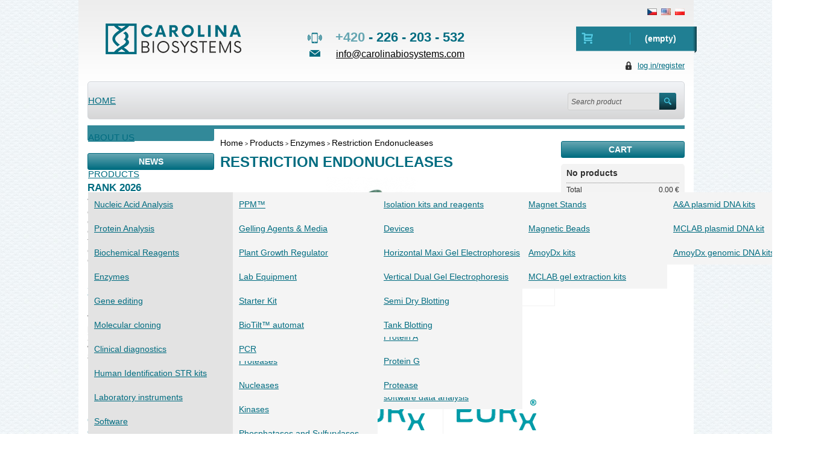

--- FILE ---
content_type: text/html; charset=utf-8
request_url: https://www.carolinabiosystems.cz/en/100-restriction-endonucleases
body_size: 15041
content:
	<!DOCTYPE html>
<!--[if lt IE 7 ]><html class="ie ie6 no-js" lang="en"><![endif]-->
<!--[if IE 7 ]><html class="ie ie7 no-js" lang="en"><![endif]-->
<!--[if IE 8 ]><html class="ie ie8 no-js" lang="en"><![endif]-->
<!--[if IE 9 ]><html class="ie ie9 no-js" lang="en"><![endif]-->
<!--[if gt IE 9]><!--><html class="no-js" lang="en"><!--<![endif]-->
<head>
	<meta charset="utf-8">
	<meta http-equiv="Content-Type" content="text/html; charset=utf-8">
	<title>Restriction Endonucleases</title>
		<meta name="keywords" content="Restriction Endonucleases" />	<meta name="generator" content="PrestaShop" />
    <meta name="robots" content="index,follow" />
	<meta name="author" content="Prestashop 1.5">
	<link rel="icon" type="image/vnd.microsoft.icon" href="/img/favicon.ico?1768477481" />
	<link rel="shortcut icon" type="image/x-icon" href="/img/favicon.ico?1768477481" />
	<script type="text/javascript">
		var baseDir = 'https://www.carolinabiosystems.cz/';
		var baseUri = 'https://www.carolinabiosystems.cz/';
		var static_token = '1fa2f4acebe06283fc9bd6ba110b0de3';
		var token = 'e0ed041e025201ae6fa74ac9ef91979a';
		var priceDisplayPrecision = 2;
		var priceDisplayMethod = 1;
		var roundMode = 2;
	</script>
	<link href="/themes/atom-lime/css/global.css" rel="stylesheet" type="text/css" media="all" />
	<link href="/themes/atom-lime/css/scenes.css" rel="stylesheet" type="text/css" media="all" />
	<link href="/themes/atom-lime/css/modules/blockviewed/blockviewed.css" rel="stylesheet" type="text/css" media="all" />
	<link href="/themes/atom-lime/css/modules/blockcontact/blockcontact.css" rel="stylesheet" type="text/css" media="all" />
	<link href="/themes/atom-lime/css/modules/blockcategories/blockcategories.css" rel="stylesheet" type="text/css" media="all" />
	<link href="/themes/atom-lime/css/modules/blockspecials/blockspecials.css" rel="stylesheet" type="text/css" media="all" />
	<link href="/themes/atom-lime/css/modules/blocknewproducts/blocknewproducts.css" rel="stylesheet" type="text/css" media="all" />
	<link href="/themes/atom-lime/css/modules/blockmanufacturer/blockmanufacturer.css" rel="stylesheet" type="text/css" media="all" />
	<link href="/themes/atom-lime/css/modules/blockcms/blockcms.css" rel="stylesheet" type="text/css" media="all" />
	<link href="/themes/atom-lime/css/modules/blocktags/blocktags.css" rel="stylesheet" type="text/css" media="all" />
	<link href="/themes/atom-lime/css/modules/blockstore/blockstore.css" rel="stylesheet" type="text/css" media="all" />
	<link href="/themes/atom-lime/css/modules/favoriteproducts/favoriteproducts.css" rel="stylesheet" type="text/css" media="all" />
	<link href="/themes/atom-lime/css/modules/homefeatured/homefeatured.css" rel="stylesheet" type="text/css" media="all" />
	<link href="/themes/atom-lime/css/modules/blocknewsletter/blocknewsletter.css" rel="stylesheet" type="text/css" media="all" />
	<link href="/themes/atom-lime/css/modules/blocksupplier/blocksupplier.css" rel="stylesheet" type="text/css" media="all" />
	<link href="/modules/editorial/editorial.css" rel="stylesheet" type="text/css" media="all" />
	<link href="/themes/atom-lime/css/modules/blockcmsnews/blockcmsnews.css" rel="stylesheet" type="text/css" media="all" />
	<link href="/themes/atom-lime/css/modules/blockcart/blockcart.css" rel="stylesheet" type="text/css" media="all" />
	<link href="/themes/atom-lime/css/modules/blockuserinfo/blockuserinfo.css" rel="stylesheet" type="text/css" media="all" />
	<link href="/js/jquery/plugins/autocomplete/jquery.autocomplete.css" rel="stylesheet" type="text/css" media="all" />
	<link href="/themes/atom-lime/css/modules/blocksearch/blocksearch.css" rel="stylesheet" type="text/css" media="all" />
	<link href="/modules/blockbestsellers/blockbestsellers.css" rel="stylesheet" type="text/css" media="all" />
	<link href="/modules/minicslider/views/js/plugins/nivo-slider/nivo-slider.css" rel="stylesheet" type="text/css" media="all" />
	<link href="/modules/gopay/gopay.css" rel="stylesheet" type="text/css" media="all" />
	<link href="/themes/atom-lime/css/modules/blocklanguages/blocklanguages.css" rel="stylesheet" type="text/css" media="all" />
	<link href="/modules/paypal/views/css/paypal.css" rel="stylesheet" type="text/css" media="all" />
	<link href="/modules/mailalerts/mailalerts.css" rel="stylesheet" type="text/css" media="all" />
	<link href="/modules/b4n_cookie_bar/views/css/b4n_cookie_bar.css" rel="stylesheet" type="text/css" media="all" />
	<link href="/js/jquery/plugins/fancybox/jquery.fancybox.css" rel="stylesheet" type="text/css" media="all" />
	<link href="/themes/atom-lime/css/modules/blocktopmenu/css/superfish-modified.css" rel="stylesheet" type="text/css" media="all" />
	
	<script type="text/javascript">
var cookie_bar_display_type = 'cookie_bar';
var default_consent = {"functionality_storage":"granted","security_storage":"granted","personalization_storage":"denied","analytics_storage":"denied","ad_storage":"denied"};
var ga4_data_layer_data = null;
var ga4_data_layer_event = null;
var ga4_use_data_layer = 'true';
var gtm_cid = 'GTM-M3Z3N7D';
var remarketing_data_layer_data = {"remarketing_params":{"ecomm_pagetype":"category","ecomm_pcat":["Restriction Endonucleases"]}};
var remarketing_use_data_layer = 'true';
var ua_data_layer_data = null;
var ua_data_layer_event = null;
var ua_use_data_layer = 'true';
</script>
<script type="text/javascript" src="/js/jquery/jquery-1.7.2.min.js"></script>
<script type="text/javascript" src="/js/jquery/jquery-migrate-1.2.1.js"></script>
<script type="text/javascript" src="/js/jquery/plugins/jquery.easing.js"></script>
<script type="text/javascript" src="/js/tools.js"></script>
<script type="text/javascript" src="/themes/atom-lime/js/tools/treeManagement.js"></script>
<script type="text/javascript" src="/modules/favoriteproducts/favoriteproducts.js"></script>
<script type="text/javascript" src="/themes/atom-lime/js/modules/blockcart/ajax-cart.js"></script>
<script type="text/javascript" src="/js/jquery/plugins/autocomplete/jquery.autocomplete.js"></script>
<script type="text/javascript" src="/modules/minicslider/views/js/plugins/nivo-slider/jquery.nivo.slider.pack.js"></script>
<script type="text/javascript" src="/modules/b4n_gtm/views/js/front.js"></script>
<script type="text/javascript" src="/modules/b4n_cookie_bar/views/js/b4n_cookie_bar.js"></script>
<script type="text/javascript" src="/js/jquery/plugins/fancybox/jquery.fancybox.js"></script>
<script type="text/javascript" src="/modules/blocktopmenu/js/hoverIntent.js"></script>
<script type="text/javascript" src="/modules/blocktopmenu/js/superfish-modified.js"></script>


<link href='http://fonts.googleapis.com/css?family=Open+Sans:400,600,700' rel='stylesheet' type='text/css'>
	<script type="text/javascript" src="/js/jquery/jquery-1.7.2.min.js"></script>
	<script type="text/javascript" src="/js/jquery/jquery-migrate-1.2.1.js"></script>
	<script type="text/javascript" src="/js/jquery/plugins/jquery.easing.js"></script>
	<script type="text/javascript" src="/js/tools.js"></script>
	<script type="text/javascript" src="/themes/atom-lime/js/tools/treeManagement.js"></script>
	<script type="text/javascript" src="/modules/favoriteproducts/favoriteproducts.js"></script>
	<script type="text/javascript" src="/themes/atom-lime/js/modules/blockcart/ajax-cart.js"></script>
	<script type="text/javascript" src="/js/jquery/plugins/autocomplete/jquery.autocomplete.js"></script>
	<script type="text/javascript" src="/modules/minicslider/views/js/plugins/nivo-slider/jquery.nivo.slider.pack.js"></script>
	<script type="text/javascript" src="/modules/b4n_gtm/views/js/front.js"></script>
	<script type="text/javascript" src="/modules/b4n_cookie_bar/views/js/b4n_cookie_bar.js"></script>
	<script type="text/javascript" src="/js/jquery/plugins/fancybox/jquery.fancybox.js"></script>
	<script type="text/javascript" src="/modules/blocktopmenu/js/hoverIntent.js"></script>
	<script type="text/javascript" src="/modules/blocktopmenu/js/superfish-modified.js"></script>
	
<script type="text/javascript" src="https://www.carolinabiosystems.cz/themes/atom-lime/js/script.js"></script>
<script type="text/javascript" src="https://www.carolinabiosystems.cz/themes/atom-lime/js/jscript_xjquery.jqtransform.js"></script>
<script type="text/javascript" src="https://www.carolinabiosystems.cz/themes/atom-lime/js/cookies.js"></script>

	<script type="text/javascript">
	var favorite_products_url_add = 'https://www.carolinabiosystems.cz/en/module/favoriteproducts/actions?process=add';
	var favorite_products_url_remove = 'https://www.carolinabiosystems.cz/en/module/favoriteproducts/actions?process=remove';
 
</script>
<!-- training registration colorbox -->
<script type="text/javascript" src="/modules/training_registration/jquery.colorbox-min.js"></script>
<link rel="stylesheet" type="text/css" href="/modules/training_registration/css/training_registration.css" media="screen" />
<!-- EOF training registration colorbox -->       <script type="text/javascript">/*
* 2007-2016 PrestaShop
*
* NOTICE OF LICENSE
*
* This source file is subject to the Academic Free License (AFL 3.0)
* that is bundled with this package in the file LICENSE.txt.
* It is also available through the world-wide-web at this URL:
* http://opensource.org/licenses/afl-3.0.php
* If you did not receive a copy of the license and are unable to
* obtain it through the world-wide-web, please send an email
* to license@prestashop.com so we can send you a copy immediately.
*
* DISCLAIMER
*
* Do not edit or add to this file if you wish to upgrade PrestaShop to newer
* versions in the future. If you wish to customize PrestaShop for your
* needs please refer to http://www.prestashop.com for more information.
*
*  @author    PrestaShop SA <contact@prestashop.com>
*  @copyright 2007-2016 PrestaShop SA
*  @license   http://opensource.org/licenses/afl-3.0.php  Academic Free License (AFL 3.0)
*  International Registered Trademark & Property of PrestaShop SA
*/



function updateFormDatas()
{
	var nb = $('#quantity_wanted').val();
	var id = $('#idCombination').val();

	$('#paypal_payment_form input[name=quantity]').val(nb);
	$('#paypal_payment_form input[name=id_p_attr]').val(id);
}
	
$(document).ready( function() {

	if($('#in_context_checkout_enabled').val() != 1)
	{
		$('#payment_paypal_express_checkout').click(function() {
			$('#paypal_payment_form').submit();
			return false;
		});
	}

	

	$('#paypal_payment_form').live('submit', function() {
		updateFormDatas();
	});

	function displayExpressCheckoutShortcut() {
		var id_product = $('input[name="id_product"]').val();
		var id_product_attribute = $('input[name="id_product_attribute"]').val();
		$.ajax({
			type: "GET",
			url: baseDir+'/modules/paypal/express_checkout/ajax.php',
			data: { get_qty: "1", id_product: id_product, id_product_attribute: id_product_attribute },
			cache: false,
			success: function(result) {
				if (result == '1') {
					$('#container_express_checkout').slideDown();
				} else {
					$('#container_express_checkout').slideUp();
				}
				return true;
			}
		});
	}

	$('select[name^="group_"]').change(function () {
		setTimeout(function(){displayExpressCheckoutShortcut()}, 500);
	});

	$('.color_pick').click(function () {
		setTimeout(function(){displayExpressCheckoutShortcut()}, 500);
	});

	if($('body#product').length > 0)
		setTimeout(function(){displayExpressCheckoutShortcut()}, 500);
	
	
			

	var modulePath = 'modules/paypal';
	var subFolder = '/integral_evolution';
	
			var baseDirPP = baseDir.replace('http:', 'https:');
		
	var fullPath = baseDirPP + modulePath + subFolder;
	var confirmTimer = false;
		
	if ($('form[target="hss_iframe"]').length == 0) {
		if ($('select[name^="group_"]').length > 0)
			displayExpressCheckoutShortcut();
		return false;
	} else {
		checkOrder();
	}

	function checkOrder() {
		if(confirmTimer == false)
			confirmTimer = setInterval(getOrdersCount, 1000);
	}

	});


</script>  <div id="b4n_cookie_bar_settings_popup_content" style="display:none">
    <div class="container">
      <div class="row">
        <div class="col-md-12">
          <div class="panel panel-default">
            <div class="panel-heading"><h2>Privacy settings</h2></div>
            <div class="panel-body">
                              <div class="form-group">
                  <div class="checkbox checbox-switch switch-primary">
                    <label>
                      <h3>Necessary</h3>
                      <input type="checkbox" class="necessary b4n-cookie-bar-switch necessary" data-consent-group="necessary" data-gtm-consent-types="functionality_storage,security_storage"  checked    disabled  />
                      <span></span>
                    </label>
                  </div>
                </div>
                <div class="checkbox-description">
                  The necessary cookies help to make the website usable, which will allow basic functions such as site navigation and access to secure sections of the website. The website cannot function properly without these cookies.
                </div>
                              <div class="form-group">
                  <div class="checkbox checbox-switch switch-primary">
                    <label>
                      <h3>Preferences</h3>
                      <input type="checkbox" class="preferences b4n-cookie-bar-switch preferences" data-consent-group="preferences" data-gtm-consent-types="personalization_storage"    />
                      <span></span>
                    </label>
                  </div>
                </div>
                <div class="checkbox-description">
                  Preferential cookies allow a website to remember information that changes how the website behaves or looks. For example, this is your preferred language or region.
                </div>
                              <div class="form-group">
                  <div class="checkbox checbox-switch switch-primary">
                    <label>
                      <h3>Statistics</h3>
                      <input type="checkbox" class="statistics b4n-cookie-bar-switch statistics" data-consent-group="statistics" data-gtm-consent-types="analytics_storage"    />
                      <span></span>
                    </label>
                  </div>
                </div>
                <div class="checkbox-description">
                  Statistical cookies help website owners to understand how visitors use the website. They collect and communicate information anonymously.
                </div>
                              <div class="form-group">
                  <div class="checkbox checbox-switch switch-primary">
                    <label>
                      <h3>Marketing</h3>
                      <input type="checkbox" class="marketing b4n-cookie-bar-switch marketing" data-consent-group="marketing" data-gtm-consent-types="ad_storage"    />
                      <span></span>
                    </label>
                  </div>
                </div>
                <div class="checkbox-description">
                  Marketing cookies are used to track visitors to the website. The intent is to display an ad that is relevant and interesting to the individual user and thus more valuable to third-party publishers and advertisers.
                </div>
                          </div>
            <div class="panel-footer">
              <div class="btn-toolbar text-right" role="group">
                <button type="button" class="btn btn-secondary btn-lg allow-selected-setting-button">Allow selected</button>
                                <button type="button" class="btn btn-primary btn-lg allow-all-setting-button">Allow all</button>
              </div>
            </div>
          </div>
        </div>
      </div>
    </div>
  </div>

  <script type="text/javascript">
    var b4n_cookie_bar_settings_popup = {
      helpers: {
        overlay: {
          closeClick : false,
          css: {
            background: 'none',
          }
        }
      },
      closeBtn : false,
      padding : 0,
      wrapCSS: 'b4n-cookie-bar-settings-popup',
      // minWidth: 550,
      maxWidth: 800,
      // minHeight: 500,
      maxHeight: 800,
      autoScale: true,
      transitionIn: 'fade',
      transitionOut: 'fade',
      type: 'html',
      content: $('#b4n_cookie_bar_settings_popup_content').html(),
    };
  </script>

  <div id="b4n_cookie_bar_all_content" style="display: none;">
    <div class="cookie-bar-content info">
      <div class="cookie-bar-text">
        <p>
          <strong>This website uses cookies</strong>
          We use cookies to personalize content and ads, provide social media functions and analyze our traffic. We share information about how you use our site with our social media, advertising and analytics partners. Partners may combine this information with other information you have provided or obtained as a result of using their services.
        </p>
      </div>
      <div class="cookie-bar-buttons">
        <button type="button" class="btn btn-primary btn-lg allow-all-button">Allow all</button>
                <button type="button" class="btn btn-secondary btn-lg adjust-button">Adjust settings</button>
      </div>
    </div>
  </div>

  <script type="text/javascript">
    var b4n_cookie_bar_info_popup = {
      helpers: {
        overlay: {
          closeClick : false,
          css: {
            background: 'none',
          }
        }
      },
      closeBtn : false,
      padding : 0,
      wrapCSS: 'b4n-cookie-bar-info-popup',
      // minWidth: 550,
      maxWidth: 600,
      // minHeight: 500,
      maxHeight: 600,
      autoScale: true,
      transitionIn: 'fade',
      transitionOut: 'fade',
      type: 'html',
      content: $('#b4n_cookie_bar_all_content').html(),
    };
  </script>

  <div id="b4n-cookie-bar" style="display: none;" class="b4n-cookie-bar-bottom"></div>

  <button id="b4n-cookie-bar-button" style="display: none;" type="button" class="adjust-button"></button>

</head>
<body id="category">
<!--[if lt IE 8]><div style='clear:both;height:59px;padding:0 15px 0 15px;position:relative;z-index:10000;text-align:center;'><a href="http://www.microsoft.com/windows/internet-explorer/default.aspx?ocid=ie6_countdown_bannercode"><img src="http://storage.ie6countdown.com/assets/100/images/banners/warning_bar_0000_us.jpg" border="0" height="42" width="820" alt="You are using an outdated browser. For a faster, safer browsing experience, upgrade for free today." /></a></div><![endif]-->
<div id="wrapper1">
	<div id="wrapper2">
		<div id="wrapper3">
			<div id="header">
				<a id="header_logo" href="http://www.carolinabiosystems.cz/" title="Carolina Biosystems"><img class="logo" src="https://www.carolinabiosystems.cz/themes/atom-lime/img/logo.png?1768477481" alt="Carolina Biosystems" /></a>
				<div id="topmenu">
	<ul class="sf-menu clearfix">
		<li><a href="/">Home</a></li>
<li><a href="https://www.carolinabiosystems.cz/en/content/11-about-us">About us</a></li>
<li ><a href="https://www.carolinabiosystems.cz/en/39-products">Products</a><ul><li ><a href="https://www.carolinabiosystems.cz/en/178-nucleic-acid-analysis">Nucleic Acid Analysis</a><ul><li ><a href="https://www.carolinabiosystems.cz/en/43-nucleic-acid-isolation">Nucleic acid isolation</a><ul><li ><a href="https://www.carolinabiosystems.cz/en/70-dna-kits">DNA kits</a><ul><li ><a href="https://www.carolinabiosystems.cz/en/181-genomic-dna-kits">Genomic DNA kits</a><ul><li ><a href="https://www.carolinabiosystems.cz/en/116-aa-genomic-dna-kits">A&A genomic DNA kits</a></li><li ><a href="https://www.carolinabiosystems.cz/en/184-mclab-genomic-dna-kits">MCLAB genomic DNA kits</a></li><li ><a href="https://www.carolinabiosystems.cz/en/214-amoydx-genomic-dna-kits">AmoyDx genomic DNA kits</a></li></ul></li><li ><a href="https://www.carolinabiosystems.cz/en/182-plasmid-dna-kits">Plasmid DNA kits</a><ul><li ><a href="https://www.carolinabiosystems.cz/en/117-aa-plasmid-dna-kits">A&A plasmid DNA kits</a></li><li ><a href="https://www.carolinabiosystems.cz/en/179-mclab-plasmid-dna-kit">MCLAB plasmid DNA kit</a></li></ul></li><li ><a href="https://www.carolinabiosystems.cz/en/186-pcr-product-kits">PCR product kits</a></li><li ><a href="https://www.carolinabiosystems.cz/en/180-mclab-gel-extraction-kits">MCLAB gel extraction kits</a></li></ul></li><li ><a href="https://www.carolinabiosystems.cz/en/71-rna-kits">RNA kits</a><ul><li ><a href="https://www.carolinabiosystems.cz/en/123-aa-kits">A&A kits</a></li><li ><a href="https://www.carolinabiosystems.cz/en/187-mclab-kits">MCLAB kits</a></li><li ><a href="https://www.carolinabiosystems.cz/en/215-amoydx-kits">AmoyDx kits</a></li></ul></li><li ><a href="https://www.carolinabiosystems.cz/en/188-magnetic-particle-separation">Magnetic Particle Separation</a><ul><li ><a href="https://www.carolinabiosystems.cz/en/190-magnet-stands">Magnet Stands</a></li><li ><a href="https://www.carolinabiosystems.cz/en/191-magnetic-beads">Magnetic Beads</a></li></ul></li></ul></li><li ><a href="https://www.carolinabiosystems.cz/en/233-nucleic-acid-purification">Nucleic acid purification</a></li><li ><a href="https://www.carolinabiosystems.cz/en/230-dna-rna-quantification">DNA & RNA Quantification</a></li><li ><a href="https://www.carolinabiosystems.cz/en/234-dna-size-selection">DNA Size Selection</a></li><li ><a href="https://www.carolinabiosystems.cz/en/206-electrophoresis-and-blotting">Electrophoresis and Blotting</a><ul><li ><a href="https://www.carolinabiosystems.cz/en/209-combs">Combs</a></li><li ><a href="https://www.carolinabiosystems.cz/en/207-plates">Plates</a></li><li ><a href="https://www.carolinabiosystems.cz/en/208-spacers">Spacers</a></li><li ><a href="https://www.carolinabiosystems.cz/en/210-others">Others</a></li></ul></li><li ><a href="https://www.carolinabiosystems.cz/en/40-pcr">PCR</a><ul><li ><a href="https://www.carolinabiosystems.cz/en/47-pcr-instruments">PCR instruments</a></li><li ><a href="https://www.carolinabiosystems.cz/en/48-pcr-polymerases">PCR polymerases</a></li><li ><a href="https://www.carolinabiosystems.cz/en/49-pcr-reagents">PCR reagents</a></li><li ><a href="https://www.carolinabiosystems.cz/en/50-pcr-primer-sets">PCR primer sets</a></li><li ><a href="https://www.carolinabiosystems.cz/en/51-pcr-kits-and-mixes">PCR kits and mixes</a></li><li ><a href="https://www.carolinabiosystems.cz/en/52-real-time-pcr-kits">real-time PCR kits</a><ul><li ><a href="https://www.carolinabiosystems.cz/en/125-amoydx-real-time-pcr-kits">AMOYDX REAL-TIME PCR KITS</a></li></ul></li></ul></li><li ><a href="https://www.carolinabiosystems.cz/en/41-sanger-sequencing-and-fragment-analyses">Sanger Sequencing and fragment analyses</a><ul><li ><a href="https://www.carolinabiosystems.cz/en/53-polymers">Polymers</a></li><li ><a href="https://www.carolinabiosystems.cz/en/54-runing-buffers">runing buffers</a></li><li ><a href="https://www.carolinabiosystems.cz/en/56-plates-and-septa">plates and septa</a></li><li ><a href="https://www.carolinabiosystems.cz/en/205-size-standards">Size standards</a></li><li ><a href="https://www.carolinabiosystems.cz/en/203-fragment-analysis">Fragment Analysis</a></li><li ><a href="https://www.carolinabiosystems.cz/en/58-sequencing-chemistry">sequencing chemistry</a></li><li ><a href="https://www.carolinabiosystems.cz/en/60-dna-sequencers">DNA sequencers</a></li><li ><a href="https://www.carolinabiosystems.cz/en/55-dna-sequencers-accessories">DNA sequencers accessories</a></li><li ><a href="https://www.carolinabiosystems.cz/en/61-software-data-analysis">software data analysis</a></li></ul></li><li ><a href="https://www.carolinabiosystems.cz/en/44-ngs-next-generation-sequencing">NGS - Next Generation Sequencing</a><ul><li ><a href="https://www.carolinabiosystems.cz/en/72-ngs-library-preparation-kit">NGS library preparation kit</a></li><li ><a href="https://www.carolinabiosystems.cz/en/73-ngs-library-quantification-kit">NGS library quantification kit</a></li><li ><a href="https://www.carolinabiosystems.cz/en/231-ngs-size-selection-kits">NGS Size Selection Kits</a></li><li ><a href="https://www.carolinabiosystems.cz/en/74-ngs-reagent-module-kits">NGS reagent module kits</a></li><li ><a href="https://www.carolinabiosystems.cz/en/75-ngs-enzymes-and-amplification-technology">NGS enzymes and amplification technology</a></li><li ><a href="https://www.carolinabiosystems.cz/en/76-ngs-software-data-analysis">NGS software - data analysis</a></li></ul></li><li ><a href="https://www.carolinabiosystems.cz/en/131-sequencing-reagents">Sequencing Reagents</a></li><li ><a href="https://www.carolinabiosystems.cz/en/57-size-markers">Size markers</a></li></ul></li><li ><a href="https://www.carolinabiosystems.cz/en/177-protein-analysis">Protein Analysis</a><ul><li ><a href="https://www.carolinabiosystems.cz/en/140-protein-purification">Protein Purification</a><ul><li ><a href="https://www.carolinabiosystems.cz/en/141-protein-purification-resins">Protein Purification Resins</a></li><li ><a href="https://www.carolinabiosystems.cz/en/147-protein-purification-solutions">Protein Purification Solutions</a></li><li ><a href="https://www.carolinabiosystems.cz/en/189-magnetic-particle-separation">Magnetic Particle Separation</a><ul><li ><a href="https://www.carolinabiosystems.cz/en/192-magnet-stands">Magnet Stands</a></li><li ><a href="https://www.carolinabiosystems.cz/en/193-magnetic-beads">Magnetic Beads</a></li></ul></li><li ><a href="https://www.carolinabiosystems.cz/en/142-sds-page">SDS-PAGE</a></li><li ><a href="https://www.carolinabiosystems.cz/en/143-chaperon-proteins-and-disulfide-bond-isomerase">Chaperon Proteins and Disulfide Bond Isomerase</a></li><li ><a href="https://www.carolinabiosystems.cz/en/144-protein-a">Protein A</a></li><li ><a href="https://www.carolinabiosystems.cz/en/145-protein-g">Protein G</a></li><li ><a href="https://www.carolinabiosystems.cz/en/146-protease">Protease</a></li></ul></li><li ><a href="https://www.carolinabiosystems.cz/en/138-affinity-chromatography">Affinity Chromatography</a></li><li ><a href="https://www.carolinabiosystems.cz/en/201-recombinant-proteins">Recombinant Proteins</a><ul><li ><a href="https://www.carolinabiosystems.cz/en/202-aviscera-bioscience-recomobinant-proteins">Aviscera Bioscience Recomobinant Proteins</a></li><li ><a href="https://www.carolinabiosystems.cz/en/169-ngf-nerve-growth-factor">NGF (Nerve growth factor)</a></li></ul></li><li ><a href="https://www.carolinabiosystems.cz/en/197-elisa-kits">ELISA kits</a></li><li ><a href="https://www.carolinabiosystems.cz/en/199-antibodies">Antibodies</a></li><li ><a href="https://www.carolinabiosystems.cz/en/204-size-markers">Size markers</a></li></ul></li><li ><a href="https://www.carolinabiosystems.cz/en/139-biochemical-reagents">Biochemical Reagents</a></li><li ><a href="https://www.carolinabiosystems.cz/en/93-enzymes">Enzymes</a><ul><li ><a href="https://www.carolinabiosystems.cz/en/101-thermophilic-dna-polymerases">Thermophilic DNA Polymerases</a></li><li ><a href="https://www.carolinabiosystems.cz/en/95-mesophilic-dna-polymerases">Mesophilic DNA Polymerases</a></li><li  class="sfHoverForce"><a href="https://www.carolinabiosystems.cz/en/100-restriction-endonucleases">Restriction Endonucleases</a></li><li ><a href="https://www.carolinabiosystems.cz/en/103-reverse-transcriptase-and-rna-polymerases">Reverse Transcriptase and RNA Polymerases</a></li><li ><a href="https://www.carolinabiosystems.cz/en/94-dnarna-ligases">DNA/RNA Ligases</a></li><li ><a href="https://www.carolinabiosystems.cz/en/98-rnases">RNases</a></li><li ><a href="https://www.carolinabiosystems.cz/en/106-proteases">Proteases</a></li><li ><a href="https://www.carolinabiosystems.cz/en/96-nucleases">Nucleases</a></li><li ><a href="https://www.carolinabiosystems.cz/en/97-kinases">Kinases</a></li><li ><a href="https://www.carolinabiosystems.cz/en/99-phosphatases-and-sulfurylases">Phosphatases and Sulfurylases</a></li><li ><a href="https://www.carolinabiosystems.cz/en/102-dna-repair-proteins">DNA Repair Proteins</a></li><li ><a href="https://www.carolinabiosystems.cz/en/104-single-stranded-dna-binding-proteins">Single-Stranded DNA Binding Proteins</a></li><li ><a href="https://www.carolinabiosystems.cz/en/105-chaperon-proteins-and-disulfide-bond-isomerase">Chaperon Proteins and Disulfide Bond Isomerase</a></li><li ><a href="https://www.carolinabiosystems.cz/en/176-others">Others</a></li></ul></li><li ><a href="https://www.carolinabiosystems.cz/en/195-gene-editing">Gene editing</a><ul><li ><a href="https://www.carolinabiosystems.cz/en/135-crisprcas9-system">CRISPR/Cas9 system</a></li><li ><a href="https://www.carolinabiosystems.cz/en/136-crisprcas13-system">CRISPR/Cas13 system</a></li><li ><a href="https://www.carolinabiosystems.cz/en/228-crisprcas12a2-system-">CRISPR/Cas12a2 system </a></li><li ><a href="https://www.carolinabiosystems.cz/en/137-crisprcas9-on-target-detection">CRISPR/Cas9 On-target Detection</a></li><li ><a href="https://www.carolinabiosystems.cz/en/227-crisprcas12a-system">CRISPR/Cas12a system</a></li><li ><a href="https://www.carolinabiosystems.cz/en/229-pago-system">pAGO system</a></li></ul></li><li ><a href="https://www.carolinabiosystems.cz/en/110-molecular-cloning">Molecular cloning</a><ul><li ><a href="https://www.carolinabiosystems.cz/en/132-cloning-sub-cloning">Cloning & Sub Cloning</a></li><li ><a href="https://www.carolinabiosystems.cz/en/111-competent-cells">Competent cells</a></li><li ><a href="https://www.carolinabiosystems.cz/en/133-culture-plates">Culture Plates</a></li></ul></li><li ><a href="https://www.carolinabiosystems.cz/en/46-clinical-diagnostics">Clinical diagnostics</a><ul><li ><a href="https://www.carolinabiosystems.cz/en/223-amoydx-isolation-kits">AmoyDx Isolation Kits</a></li><li ><a href="https://www.carolinabiosystems.cz/en/79-amoydx-pcr-kits">AmoyDx PCR kits</a></li><li ><a href="https://www.carolinabiosystems.cz/en/213-amoydx-ngs-assays">AmoyDx NGS assays</a></li><li ><a href="https://www.carolinabiosystems.cz/en/221-medx-pcr-kits">MEDx PCR kits</a></li></ul></li><li ><a href="https://www.carolinabiosystems.cz/en/235-human-identification-str-kits">Human Identification STR kits</a></li><li ><a href="https://www.carolinabiosystems.cz/en/42-laboratory-instruments">Laboratory instruments</a><ul><li ><a href="https://www.carolinabiosystems.cz/en/63-centrifuges">Centrifuges</a></li><li ><a href="https://www.carolinabiosystems.cz/en/64-small-lab-instruments">small lab instruments</a></li><li ><a href="https://www.carolinabiosystems.cz/en/66-imaging-systems">Imaging systems</a></li><li ><a href="https://www.carolinabiosystems.cz/en/67-electrophoresis-and-blotting">electrophoresis and blotting</a><ul><li ><a href="https://www.carolinabiosystems.cz/en/80-horizontal-mini-gel-electrophoresis">Horizontal Mini Gel Electrophoresis</a></li><li ><a href="https://www.carolinabiosystems.cz/en/81-horizontal-midi-gel-electrophoresis">Horizontal Midi Gel Electrophoresis</a></li><li ><a href="https://www.carolinabiosystems.cz/en/82-horizontal-maxi-gel-electrophoresis">Horizontal Maxi Gel Electrophoresis</a></li><li ><a href="https://www.carolinabiosystems.cz/en/83-vertical-dual-gel-electrophoresis-">Vertical Dual Gel Electrophoresis </a></li><li ><a href="https://www.carolinabiosystems.cz/en/84-semi-dry-blotting">Semi Dry Blotting</a></li><li ><a href="https://www.carolinabiosystems.cz/en/85-tank-blotting">Tank Blotting</a></li></ul></li><li ><a href="https://www.carolinabiosystems.cz/en/68-pcr-instruments">PCR instruments</a></li><li ><a href="https://www.carolinabiosystems.cz/en/69-dna-sequencers">DNA sequencers</a></li></ul></li><li ><a href="https://www.carolinabiosystems.cz/en/45-software">Software</a><ul><li ><a href="https://www.carolinabiosystems.cz/en/77-sequencing-analysis">Sequencing analysis</a></li><li ><a href="https://www.carolinabiosystems.cz/en/78-fragmentation-analysis">Fragmentation analysis</a></li><li ><a href="https://www.carolinabiosystems.cz/en/226-forensic-analysis">Forensic analysis</a></li></ul></li><li ><a href="https://www.carolinabiosystems.cz/en/216-aa-biotechnology">A&A Biotechnology</a><ul><li ><a href="https://www.carolinabiosystems.cz/en/219-magnifiq">MagnifiQ™ automatic isolation</a><ul><li ><a href="https://www.carolinabiosystems.cz/en/224-isolation-kits-and-reagents">Isolation kits and reagents</a></li><li ><a href="https://www.carolinabiosystems.cz/en/225-devices">Devices</a></li></ul></li><li ><a href="https://www.carolinabiosystems.cz/en/217-dna-purification">DNA purification</a></li><li ><a href="https://www.carolinabiosystems.cz/en/220-dna-cleanup-after-enzymatic-reactions">DNA cleanup after enzymatic reactions</a></li><li ><a href="https://www.carolinabiosystems.cz/en/222-enzymes">Enzymes</a></li></ul></li><li ><a href="https://www.carolinabiosystems.cz/en/236-advancedseq">AdvancedSeq</a></li><li ><a href="https://www.carolinabiosystems.cz/en/237-biodynami">BioDynami</a><ul><li ><a href="https://www.carolinabiosystems.cz/en/243-dna-rna-kvantifikace">DNA / RNA Kvantifikace</a></li><li ><a href="https://www.carolinabiosystems.cz/en/245-dna-rna-purifikace">DNA / RNA Purifikace</a></li><li ><a href="https://www.carolinabiosystems.cz/en/246-dna-size-selekce">DNA size selekce</a></li><li ><a href="https://www.carolinabiosystems.cz/en/247-velikostni-markery">Velikostní markery</a></li><li ><a href="https://www.carolinabiosystems.cz/en/248-ngs-kity-pro-size-selekci">NGS kity pro size selekci</a></li><li ><a href="https://www.carolinabiosystems.cz/en/249-enzymy">Enzymy</a></li><li ><a href="https://www.carolinabiosystems.cz/en/250-pcr">PCR</a></li></ul></li><li ><a href="https://www.carolinabiosystems.cz/en/238-plant-cell-technology">Plant Cell Technology</a><ul><li ><a href="https://www.carolinabiosystems.cz/en/239-ppm">PPM™</a></li><li ><a href="https://www.carolinabiosystems.cz/en/240-gelling-agents-media">Gelling Agents & Media</a></li><li ><a href="https://www.carolinabiosystems.cz/en/241-plant-growth-regulator">Plant Growth Regulator</a></li><li ><a href="https://www.carolinabiosystems.cz/en/242-lab-equipment">Lab Equipment</a></li><li ><a href="https://www.carolinabiosystems.cz/en/251-starter-kit">Starter Kit</a></li><li ><a href="https://www.carolinabiosystems.cz/en/252-biotilt-automat">BioTilt™ automat</a></li></ul></li></ul></li><li><a href="https://www.carolinabiosystems.cz/en/content/12-Service">Service</a></li>
<li><a href="https://www.carolinabiosystems.cz/en/content/13-our-suppliers">Suppliers</a></li>
<li><a href="https://www.carolinabiosystems.cz/en/content/14-contacts">Contacts</a></li>

			</ul>
</div>




<script type="text/javascript">
var CUSTOMIZE_TEXTFIELD = 1;
var img_dir = 'https://www.carolinabiosystems.cz/themes/atom-lime/img/';
</script>
<script type="text/javascript">
var customizationIdMessage = 'Customization #';
var removingLinkText = 'Please remove this product from my cart.';
var freeShippingTranslation = 'Free shipping!';
var freeProductTranslation = 'Free!';
var delete_txt = 'Delete';
var generated_date = 1768615759;
</script>


<!-- MODULE Block cart -->
<div id="cart_block_header" class="block exclusive">
	<h4 class="title_block">
				<span id="block_cart_expand" class="hidden">&nbsp;</span>
		<span id="block_cart_collapse" >&nbsp;</span>
			</h4>

</div>
<!-- /MODULE Block cart -->

<!-- Block user information module HEADER -->
<ul id="header_user">
	<li id="header_user_info">
					<a class="login_logout" href="https://www.carolinabiosystems.cz/en/my-account" rel="nofollow">log in/register</a>
			</li>
	
  <li id="shopping_cart">

			<a href="https://www.carolinabiosystems.cz/en/order" title="View my shopping cart" rel="nofollow">
			<div class="left">
      <span class="ajax_cart_quantity hidden">0</span>
			<span class="ajax_cart_product_txt hidden">pc</span>
			<span class="ajax_cart_product_txt_s hidden">pcs</span>
			</div>
      <span class="ajax_cart_total hidden">
							</span>
			<span class="ajax_cart_no_product">(empty)</span>
			</a>

	</li>
</ul>
<!-- /Block user information module HEADER --><!-- block seach mobile -->
<!-- Block search module TOP -->
<div id="search_block_top">
	<form method="get" action="https://www.carolinabiosystems.cz/en/search" id="searchbox">
		<p>
			<label for="search_query_top"><!-- image on background --></label>
			<input type="hidden" name="controller" value="search" />
			<input type="hidden" name="orderby" value="position" />
			<input type="hidden" name="orderway" value="desc" />
			<input class="search_query" type="text" id="search_query_top" name="search_query" value="Search product"  onfocus="if(this.value=='Search product')this.value='';" onblur="if(this.value=='')this.value='Search product';" />
			<input type="submit" name="submit_search" value="Search" class="button" />
		</p>
	</form>
</div>
	<script type="text/javascript">
	// <![CDATA[
		$('document').ready( function() {
			$("#search_query_top")
				.autocomplete(
					'https://www.carolinabiosystems.cz/en/search', {
						minChars: 3,
						max: 10,
						width: 500,
						selectFirst: false,
						scroll: false,
						dataType: "json",
						formatItem: function(data, i, max, value, term) {
							return value;
						},
						parse: function(data) {
							var mytab = new Array();
							for (var i = 0; i < data.length; i++)
								mytab[mytab.length] = { data: data[i], value: data[i].cname + ' > ' + data[i].pname };
							return mytab;
						},
						extraParams: {
							ajaxSearch: 1,
							id_lang: 5
						}
					}
				)
				.result(function(event, data, formatted) {
					$('#search_query_top').val(data.pname);
					document.location.href = data.product_link;
				})
		});
	// ]]>
	</script>

<!-- /Block search module TOP -->
<!-- wozia custom module : contentBox -->
<div id="contentboxtop" class="contentboxtop">
	<p><span class="tel"><span class="c2">+420</span> - 226 - 203 - 532</span><span class="mail"><a title="Contact e-mail" href="maitlo:info@carolinabiosystems.com">info@carolinabiosystems.com</a></span></p>
</div>
<!-- /wozia custom module -->
<!-- Block languages module -->
<div id="languages_block_top">
	<div id="countries">
	
		<ul id="first-languages" class="countries_ul">
					<li >
																<a href="https://www.carolinabiosystems.cz/cs/100-restrikcni-endonukleazy" title="Czech" class="cs">
												<img src="https://www.carolinabiosystems.cz/img/l/2.jpg" alt="cs" width="16" height="11" />
							</a>
						</li>
					<li class="selected_language">
								<img src="https://www.carolinabiosystems.cz/img/l/5.jpg" alt="en" width="16" height="11" />
						</li>
					<li >
																<a href="https://www.carolinabiosystems.cz/pl/100-restrykcyjne-endonukleazy" title="Polski (Polish)" class="pl">
												<img src="https://www.carolinabiosystems.cz/img/l/6.jpg" alt="pl" width="16" height="11" />
							</a>
						</li>
				</ul>
	</div>
</div>

<script type="text/javascript">
$(document).ready(function () {
	$("#countries").mouseover(function(){
		$(this).addClass("countries_hover");
		$(".countries_ul").addClass("countries_ul_hover");
	});
	$("#countries").mouseout(function(){
		$(this).removeClass("countries_hover");
		$(".countries_ul").removeClass("countries_ul_hover");
	});

});
</script>
<!-- /Block languages module -->
  <!-- Google Tag Manager (noscript) -->
  <noscript><iframe src="https://www.googletagmanager.com/ns.html?id=GTM-M3Z3N7D" height="0" width="0" style="display:none;visibility:hidden"></iframe></noscript>
  <!-- End Google Tag Manager (noscript) -->

			</div>

      
			<div id="columns" class="columns clearfix">
				<!-- Left -->
				<div id="left_column" class="column">
					
<!-- Block categories module -->
<div id="categories_block_left" class="block">
	<div class="block_content">
		<ul class="tree dhtml">
									
<li >
	<a href="https://www.carolinabiosystems.cz/en/178-nucleic-acid-analysis"  title="Nucleic Acid Analysis">Nucleic Acid Analysis</a>
			<ul>
									
<li >
	<a href="https://www.carolinabiosystems.cz/en/43-nucleic-acid-isolation"  title="Nucleic acid isolation">Nucleic acid isolation</a>
			<ul>
									
<li >
	<a href="https://www.carolinabiosystems.cz/en/70-dna-kits"  title="DNA kits">DNA kits</a>
	</li>

												
<li >
	<a href="https://www.carolinabiosystems.cz/en/71-rna-kits"  title="RNA kits">RNA kits</a>
	</li>

												
<li class="last">
	<a href="https://www.carolinabiosystems.cz/en/188-magnetic-particle-separation"  title="Magnetic Particle Separation">Magnetic Particle Separation</a>
	</li>

							</ul>
	</li>

												
<li >
	<a href="https://www.carolinabiosystems.cz/en/233-nucleic-acid-purification"  title="Nucleic acid purification">Nucleic acid purification</a>
	</li>

												
<li >
	<a href="https://www.carolinabiosystems.cz/en/230-dna-rna-quantification"  title="DNA &amp; RNA Quantification">DNA &amp; RNA Quantification</a>
	</li>

												
<li >
	<a href="https://www.carolinabiosystems.cz/en/234-dna-size-selection"  title="DNA Size Selection">DNA Size Selection</a>
	</li>

												
<li >
	<a href="https://www.carolinabiosystems.cz/en/206-electrophoresis-and-blotting"  title="Electrophoresis and Blotting">Electrophoresis and Blotting</a>
			<ul>
									
<li >
	<a href="https://www.carolinabiosystems.cz/en/209-combs"  title="Combs">Combs</a>
	</li>

												
<li >
	<a href="https://www.carolinabiosystems.cz/en/207-plates"  title="Plates">Plates</a>
	</li>

												
<li >
	<a href="https://www.carolinabiosystems.cz/en/208-spacers"  title="Spacers">Spacers</a>
	</li>

												
<li class="last">
	<a href="https://www.carolinabiosystems.cz/en/210-others"  title="Others">Others</a>
	</li>

							</ul>
	</li>

												
<li >
	<a href="https://www.carolinabiosystems.cz/en/40-pcr"  title="PCR">PCR</a>
			<ul>
									
<li >
	<a href="https://www.carolinabiosystems.cz/en/47-pcr-instruments"  title="PCR instruments">PCR instruments</a>
	</li>

												
<li >
	<a href="https://www.carolinabiosystems.cz/en/48-pcr-polymerases"  title="PCR polymerases">PCR polymerases</a>
	</li>

												
<li >
	<a href="https://www.carolinabiosystems.cz/en/49-pcr-reagents"  title="PCR reagents">PCR reagents</a>
	</li>

												
<li >
	<a href="https://www.carolinabiosystems.cz/en/50-pcr-primer-sets"  title="PCR primer sets">PCR primer sets</a>
	</li>

												
<li >
	<a href="https://www.carolinabiosystems.cz/en/51-pcr-kits-and-mixes"  title="PCR kits and mixes">PCR kits and mixes</a>
	</li>

												
<li class="last">
	<a href="https://www.carolinabiosystems.cz/en/52-real-time-pcr-kits"  title="real-time PCR kits">real-time PCR kits</a>
	</li>

							</ul>
	</li>

												
<li >
	<a href="https://www.carolinabiosystems.cz/en/41-sanger-sequencing-and-fragment-analyses"  title="Sanger Sequencing and fragment analyses">Sanger Sequencing and fragment analyses</a>
			<ul>
									
<li >
	<a href="https://www.carolinabiosystems.cz/en/53-polymers"  title="Polymers">Polymers</a>
	</li>

												
<li >
	<a href="https://www.carolinabiosystems.cz/en/54-runing-buffers"  title="runing buffers">runing buffers</a>
	</li>

												
<li >
	<a href="https://www.carolinabiosystems.cz/en/56-plates-and-septa"  title="plates and septa">plates and septa</a>
	</li>

												
<li >
	<a href="https://www.carolinabiosystems.cz/en/205-size-standards"  title="Size standards">Size standards</a>
	</li>

												
<li >
	<a href="https://www.carolinabiosystems.cz/en/203-fragment-analysis"  title="Fragment Analysis">Fragment Analysis</a>
	</li>

												
<li >
	<a href="https://www.carolinabiosystems.cz/en/58-sequencing-chemistry"  title="sequencing chemistry">sequencing chemistry</a>
	</li>

												
<li >
	<a href="https://www.carolinabiosystems.cz/en/60-dna-sequencers"  title="DNA sequencers">DNA sequencers</a>
	</li>

												
<li >
	<a href="https://www.carolinabiosystems.cz/en/55-dna-sequencers-accessories"  title="DNA sequencers accessories">DNA sequencers accessories</a>
	</li>

												
<li class="last">
	<a href="https://www.carolinabiosystems.cz/en/61-software-data-analysis"  title="software data analysis">software data analysis</a>
	</li>

							</ul>
	</li>

												
<li >
	<a href="https://www.carolinabiosystems.cz/en/44-ngs-next-generation-sequencing"  title="NGS - Next Generation Sequencing">NGS - Next Generation Sequencing</a>
			<ul>
									
<li >
	<a href="https://www.carolinabiosystems.cz/en/72-ngs-library-preparation-kit"  title="NGS library preparation kit">NGS library preparation kit</a>
	</li>

												
<li >
	<a href="https://www.carolinabiosystems.cz/en/73-ngs-library-quantification-kit"  title="NGS library quantification kit">NGS library quantification kit</a>
	</li>

												
<li >
	<a href="https://www.carolinabiosystems.cz/en/231-ngs-size-selection-kits"  title="NGS Size Selection Kits">NGS Size Selection Kits</a>
	</li>

												
<li >
	<a href="https://www.carolinabiosystems.cz/en/74-ngs-reagent-module-kits"  title="NGS reagent module kits">NGS reagent module kits</a>
	</li>

												
<li >
	<a href="https://www.carolinabiosystems.cz/en/75-ngs-enzymes-and-amplification-technology"  title="NGS enzymes and amplification technology">NGS enzymes and amplification technology</a>
	</li>

												
<li class="last">
	<a href="https://www.carolinabiosystems.cz/en/76-ngs-software-data-analysis"  title="NGS software - data analysis">NGS software - data analysis</a>
	</li>

							</ul>
	</li>

												
<li >
	<a href="https://www.carolinabiosystems.cz/en/131-sequencing-reagents"  title="Sequencing Reagents">Sequencing Reagents</a>
	</li>

												
<li class="last">
	<a href="https://www.carolinabiosystems.cz/en/57-size-markers"  title="Size markers">Size markers</a>
	</li>

							</ul>
	</li>

												
<li >
	<a href="https://www.carolinabiosystems.cz/en/177-protein-analysis"  title="Protein Analysis">Protein Analysis</a>
			<ul>
									
<li >
	<a href="https://www.carolinabiosystems.cz/en/140-protein-purification"  title="Protein Purification">Protein Purification</a>
			<ul>
									
<li >
	<a href="https://www.carolinabiosystems.cz/en/141-protein-purification-resins"  title="Protein Purification Resins">Protein Purification Resins</a>
	</li>

												
<li >
	<a href="https://www.carolinabiosystems.cz/en/147-protein-purification-solutions"  title="Protein Purification Solutions">Protein Purification Solutions</a>
	</li>

												
<li >
	<a href="https://www.carolinabiosystems.cz/en/189-magnetic-particle-separation"  title="Magnetic Particle Separation">Magnetic Particle Separation</a>
	</li>

												
<li >
	<a href="https://www.carolinabiosystems.cz/en/142-sds-page"  title="SDS-PAGE">SDS-PAGE</a>
	</li>

												
<li >
	<a href="https://www.carolinabiosystems.cz/en/143-chaperon-proteins-and-disulfide-bond-isomerase"  title="Chaperon Proteins and Disulfide Bond Isomerase">Chaperon Proteins and Disulfide Bond Isomerase</a>
	</li>

												
<li >
	<a href="https://www.carolinabiosystems.cz/en/144-protein-a"  title="Protein A">Protein A</a>
	</li>

												
<li >
	<a href="https://www.carolinabiosystems.cz/en/145-protein-g"  title="Protein G">Protein G</a>
	</li>

												
<li class="last">
	<a href="https://www.carolinabiosystems.cz/en/146-protease"  title="Protease">Protease</a>
	</li>

							</ul>
	</li>

												
<li >
	<a href="https://www.carolinabiosystems.cz/en/138-affinity-chromatography"  title="Affinity Chromatography">Affinity Chromatography</a>
	</li>

												
<li >
	<a href="https://www.carolinabiosystems.cz/en/201-recombinant-proteins"  title="Recombinant Proteins">Recombinant Proteins</a>
			<ul>
									
<li >
	<a href="https://www.carolinabiosystems.cz/en/202-aviscera-bioscience-recomobinant-proteins"  title="Aviscera Bioscience Recomobinant Proteins">Aviscera Bioscience Recomobinant Proteins</a>
	</li>

												
<li class="last">
	<a href="https://www.carolinabiosystems.cz/en/169-ngf-nerve-growth-factor"  title="NGF (Nerve growth factor)">NGF (Nerve growth factor)</a>
	</li>

							</ul>
	</li>

												
<li >
	<a href="https://www.carolinabiosystems.cz/en/197-elisa-kits"  title="ELISA kits">ELISA kits</a>
	</li>

												
<li >
	<a href="https://www.carolinabiosystems.cz/en/199-antibodies"  title="Antibodies">Antibodies</a>
	</li>

												
<li class="last">
	<a href="https://www.carolinabiosystems.cz/en/204-size-markers"  title="Size markers">Size markers</a>
	</li>

							</ul>
	</li>

												
<li >
	<a href="https://www.carolinabiosystems.cz/en/139-biochemical-reagents"  title="Biochemical Reagents">Biochemical Reagents</a>
	</li>

												
<li >
	<a href="https://www.carolinabiosystems.cz/en/93-enzymes"  title="Enzymes">Enzymes</a>
			<ul>
									
<li >
	<a href="https://www.carolinabiosystems.cz/en/101-thermophilic-dna-polymerases"  title="Thermophilic DNA Polymerases">Thermophilic DNA Polymerases</a>
	</li>

												
<li >
	<a href="https://www.carolinabiosystems.cz/en/95-mesophilic-dna-polymerases"  title="Mesophilic DNA Polymerases">Mesophilic DNA Polymerases</a>
	</li>

												
<li >
	<a href="https://www.carolinabiosystems.cz/en/100-restriction-endonucleases" class="selected" title="Restriction Endonucleases">Restriction Endonucleases</a>
	</li>

												
<li >
	<a href="https://www.carolinabiosystems.cz/en/103-reverse-transcriptase-and-rna-polymerases"  title="Reverse Transcriptase and RNA Polymerases">Reverse Transcriptase and RNA Polymerases</a>
	</li>

												
<li >
	<a href="https://www.carolinabiosystems.cz/en/94-dnarna-ligases"  title="DNA/RNA Ligases">DNA/RNA Ligases</a>
	</li>

												
<li >
	<a href="https://www.carolinabiosystems.cz/en/98-rnases"  title="RNases">RNases</a>
	</li>

												
<li >
	<a href="https://www.carolinabiosystems.cz/en/106-proteases"  title="Proteases">Proteases</a>
	</li>

												
<li >
	<a href="https://www.carolinabiosystems.cz/en/96-nucleases"  title="Nucleases">Nucleases</a>
	</li>

												
<li >
	<a href="https://www.carolinabiosystems.cz/en/97-kinases"  title="Kinases">Kinases</a>
	</li>

												
<li >
	<a href="https://www.carolinabiosystems.cz/en/99-phosphatases-and-sulfurylases"  title="Phosphatases and Sulfurylases">Phosphatases and Sulfurylases</a>
	</li>

												
<li >
	<a href="https://www.carolinabiosystems.cz/en/102-dna-repair-proteins"  title="DNA Repair Proteins">DNA Repair Proteins</a>
	</li>

												
<li >
	<a href="https://www.carolinabiosystems.cz/en/104-single-stranded-dna-binding-proteins"  title="Single-Stranded DNA Binding Proteins">Single-Stranded DNA Binding Proteins</a>
	</li>

												
<li >
	<a href="https://www.carolinabiosystems.cz/en/105-chaperon-proteins-and-disulfide-bond-isomerase"  title="Chaperon Proteins and Disulfide Bond Isomerase">Chaperon Proteins and Disulfide Bond Isomerase</a>
	</li>

												
<li class="last">
	<a href="https://www.carolinabiosystems.cz/en/176-others"  title="Others">Others</a>
	</li>

							</ul>
	</li>

												
<li >
	<a href="https://www.carolinabiosystems.cz/en/195-gene-editing"  title="Gene editing">Gene editing</a>
			<ul>
									
<li >
	<a href="https://www.carolinabiosystems.cz/en/135-crisprcas9-system"  title="CRISPR/Cas9 system">CRISPR/Cas9 system</a>
	</li>

												
<li >
	<a href="https://www.carolinabiosystems.cz/en/136-crisprcas13-system"  title="CRISPR/Cas13 system">CRISPR/Cas13 system</a>
	</li>

												
<li >
	<a href="https://www.carolinabiosystems.cz/en/228-crisprcas12a2-system-"  title="CRISPR/Cas12a2 system ">CRISPR/Cas12a2 system </a>
	</li>

												
<li >
	<a href="https://www.carolinabiosystems.cz/en/137-crisprcas9-on-target-detection"  title="CRISPR/Cas9 On-target Detection">CRISPR/Cas9 On-target Detection</a>
	</li>

												
<li >
	<a href="https://www.carolinabiosystems.cz/en/227-crisprcas12a-system"  title="CRISPR/Cas12a system">CRISPR/Cas12a system</a>
	</li>

												
<li class="last">
	<a href="https://www.carolinabiosystems.cz/en/229-pago-system"  title="pAGO system">pAGO system</a>
	</li>

							</ul>
	</li>

												
<li >
	<a href="https://www.carolinabiosystems.cz/en/110-molecular-cloning"  title="Molecular cloning">Molecular cloning</a>
			<ul>
									
<li >
	<a href="https://www.carolinabiosystems.cz/en/132-cloning-sub-cloning"  title="Cloning &amp; Sub Cloning">Cloning &amp; Sub Cloning</a>
	</li>

												
<li >
	<a href="https://www.carolinabiosystems.cz/en/111-competent-cells"  title="Competent cells">Competent cells</a>
	</li>

												
<li class="last">
	<a href="https://www.carolinabiosystems.cz/en/133-culture-plates"  title="Culture Plates">Culture Plates</a>
	</li>

							</ul>
	</li>

												
<li >
	<a href="https://www.carolinabiosystems.cz/en/46-clinical-diagnostics"  title="Clinical diagnostics">Clinical diagnostics</a>
			<ul>
									
<li >
	<a href="https://www.carolinabiosystems.cz/en/223-amoydx-isolation-kits"  title="AmoyDx Isolation Kits">AmoyDx Isolation Kits</a>
	</li>

												
<li >
	<a href="https://www.carolinabiosystems.cz/en/79-amoydx-pcr-kits"  title="AmoyDx PCR kits">AmoyDx PCR kits</a>
	</li>

												
<li >
	<a href="https://www.carolinabiosystems.cz/en/213-amoydx-ngs-assays"  title="AmoyDx NGS assays">AmoyDx NGS assays</a>
	</li>

												
<li class="last">
	<a href="https://www.carolinabiosystems.cz/en/221-medx-pcr-kits"  title="MEDx PCR kits">MEDx PCR kits</a>
	</li>

							</ul>
	</li>

												
<li >
	<a href="https://www.carolinabiosystems.cz/en/235-human-identification-str-kits"  title="Human Identification STR kits">Human Identification STR kits</a>
	</li>

												
<li >
	<a href="https://www.carolinabiosystems.cz/en/42-laboratory-instruments"  title="Laboratory instruments">Laboratory instruments</a>
			<ul>
									
<li >
	<a href="https://www.carolinabiosystems.cz/en/63-centrifuges"  title="Centrifuges">Centrifuges</a>
	</li>

												
<li >
	<a href="https://www.carolinabiosystems.cz/en/64-small-lab-instruments"  title="small lab instruments">small lab instruments</a>
	</li>

												
<li >
	<a href="https://www.carolinabiosystems.cz/en/66-imaging-systems"  title="Imaging systems">Imaging systems</a>
	</li>

												
<li >
	<a href="https://www.carolinabiosystems.cz/en/67-electrophoresis-and-blotting"  title="electrophoresis and blotting">electrophoresis and blotting</a>
			<ul>
									
<li >
	<a href="https://www.carolinabiosystems.cz/en/80-horizontal-mini-gel-electrophoresis"  title="Horizontal Mini Gel Electrophoresis">Horizontal Mini Gel Electrophoresis</a>
	</li>

												
<li >
	<a href="https://www.carolinabiosystems.cz/en/81-horizontal-midi-gel-electrophoresis"  title="Horizontal Midi Gel Electrophoresis">Horizontal Midi Gel Electrophoresis</a>
	</li>

												
<li >
	<a href="https://www.carolinabiosystems.cz/en/82-horizontal-maxi-gel-electrophoresis"  title="Horizontal Maxi Gel Electrophoresis">Horizontal Maxi Gel Electrophoresis</a>
	</li>

												
<li >
	<a href="https://www.carolinabiosystems.cz/en/83-vertical-dual-gel-electrophoresis-"  title="Vertical Dual Gel Electrophoresis ">Vertical Dual Gel Electrophoresis </a>
	</li>

												
<li >
	<a href="https://www.carolinabiosystems.cz/en/84-semi-dry-blotting"  title="Semi Dry Blotting">Semi Dry Blotting</a>
	</li>

												
<li class="last">
	<a href="https://www.carolinabiosystems.cz/en/85-tank-blotting"  title="Tank Blotting">Tank Blotting</a>
	</li>

							</ul>
	</li>

												
<li >
	<a href="https://www.carolinabiosystems.cz/en/68-pcr-instruments"  title="PCR instruments">PCR instruments</a>
	</li>

												
<li class="last">
	<a href="https://www.carolinabiosystems.cz/en/69-dna-sequencers"  title="DNA sequencers">DNA sequencers</a>
	</li>

							</ul>
	</li>

												
<li >
	<a href="https://www.carolinabiosystems.cz/en/45-software"  title="Software">Software</a>
			<ul>
									
<li >
	<a href="https://www.carolinabiosystems.cz/en/77-sequencing-analysis"  title="Sequencing analysis">Sequencing analysis</a>
	</li>

												
<li >
	<a href="https://www.carolinabiosystems.cz/en/78-fragmentation-analysis"  title="Fragmentation analysis">Fragmentation analysis</a>
	</li>

												
<li class="last">
	<a href="https://www.carolinabiosystems.cz/en/226-forensic-analysis"  title="Forensic analysis">Forensic analysis</a>
	</li>

							</ul>
	</li>

												
<li >
	<a href="https://www.carolinabiosystems.cz/en/216-aa-biotechnology"  title="A&amp;A Biotechnology">A&amp;A Biotechnology</a>
			<ul>
									
<li >
	<a href="https://www.carolinabiosystems.cz/en/219-magnifiq"  title="MagnifiQ&trade; automatic isolation">MagnifiQ&trade; automatic isolation</a>
			<ul>
									
<li >
	<a href="https://www.carolinabiosystems.cz/en/224-isolation-kits-and-reagents"  title="Isolation kits and reagents">Isolation kits and reagents</a>
	</li>

												
<li class="last">
	<a href="https://www.carolinabiosystems.cz/en/225-devices"  title="Devices">Devices</a>
	</li>

							</ul>
	</li>

												
<li >
	<a href="https://www.carolinabiosystems.cz/en/217-dna-purification"  title="DNA purification">DNA purification</a>
	</li>

												
<li >
	<a href="https://www.carolinabiosystems.cz/en/220-dna-cleanup-after-enzymatic-reactions"  title="DNA cleanup after enzymatic reactions">DNA cleanup after enzymatic reactions</a>
	</li>

												
<li class="last">
	<a href="https://www.carolinabiosystems.cz/en/222-enzymes"  title="Enzymes">Enzymes</a>
	</li>

							</ul>
	</li>

												
<li >
	<a href="https://www.carolinabiosystems.cz/en/236-advancedseq"  title="AdvancedSeq">AdvancedSeq</a>
	</li>

												
<li >
	<a href="https://www.carolinabiosystems.cz/en/237-biodynami"  title="BioDynami">BioDynami</a>
			<ul>
									
<li >
	<a href="https://www.carolinabiosystems.cz/en/243-dna-rna-kvantifikace"  title="DNA / RNA Kvantifikace">DNA / RNA Kvantifikace</a>
	</li>

												
<li >
	<a href="https://www.carolinabiosystems.cz/en/245-dna-rna-purifikace"  title="DNA / RNA Purifikace">DNA / RNA Purifikace</a>
	</li>

												
<li >
	<a href="https://www.carolinabiosystems.cz/en/246-dna-size-selekce"  title="DNA size selekce">DNA size selekce</a>
	</li>

												
<li >
	<a href="https://www.carolinabiosystems.cz/en/247-velikostni-markery"  title="Velikostn&iacute; markery">Velikostn&iacute; markery</a>
	</li>

												
<li >
	<a href="https://www.carolinabiosystems.cz/en/248-ngs-kity-pro-size-selekci"  title="NGS kity pro size selekci">NGS kity pro size selekci</a>
	</li>

												
<li >
	<a href="https://www.carolinabiosystems.cz/en/249-enzymy"  title="Enzymy">Enzymy</a>
	</li>

												
<li class="last">
	<a href="https://www.carolinabiosystems.cz/en/250-pcr"  title="PCR">PCR</a>
	</li>

							</ul>
	</li>

												
<li class="last">
	<a href="https://www.carolinabiosystems.cz/en/238-plant-cell-technology"  title="Plant Cell Technology">Plant Cell Technology</a>
			<ul>
									
<li >
	<a href="https://www.carolinabiosystems.cz/en/239-ppm"  title="PPM&trade;">PPM&trade;</a>
	</li>

												
<li >
	<a href="https://www.carolinabiosystems.cz/en/240-gelling-agents-media"  title="Gelling Agents &amp; Media">Gelling Agents &amp; Media</a>
	</li>

												
<li >
	<a href="https://www.carolinabiosystems.cz/en/241-plant-growth-regulator"  title="Plant Growth Regulator">Plant Growth Regulator</a>
	</li>

												
<li >
	<a href="https://www.carolinabiosystems.cz/en/242-lab-equipment"  title="Lab Equipment">Lab Equipment</a>
	</li>

												
<li >
	<a href="https://www.carolinabiosystems.cz/en/251-starter-kit"  title="Starter Kit">Starter Kit</a>
	</li>

												
<li class="last">
	<a href="https://www.carolinabiosystems.cz/en/252-biotilt-automat"  title="BioTilt&trade; automat">BioTilt&trade; automat</a>
	</li>

							</ul>
	</li>

							</ul>
		
		<script type="text/javascript">
		// <![CDATA[
			// we hide the tree only if JavaScript is activated
			$('div#categories_block_left ul.dhtml').hide();
		// ]]>
		</script>
	</div>
</div>
<!-- /Block categories module -->
<div id="cms_news_block" class="block">
	<h4 class="title_block">News</h4>
	<div class="block_content clearfix">
			<ul class="block-news">
			              			<li class="first_item clearfix">
				<h3>RANK 2026</h3>
				          <p>Visit us at the jubilee 20th edition of the RANK 2026 professional conference, which will take place on March 18–19 in Pardubice at the ABC Club. The conference is organized by the Czech Society of Cl...</p>      
        
          <a class="read-more" href="https://www.carolinabiosystems.cz/en/content/53-rank-2026" title="Read more">Read more</a>
         
			</li>
      
		                  			<li class="item clearfix">
				<h3>XXXV. Izakovičov memoriál 2025</h3>
				          <p>We are pleased to announce our participation in the prestigious XXXV. Izakovič Memorial 2025, which will take place on October 8–10, 2025 at the Grandhotel Praha, Tatranská Lomnica.
The Izakovič Memo...</p>      
        
          <a class="read-more" href="https://www.carolinabiosystems.cz/en/content/52-xxxv-izakovicov-memorial-2025" title="Read more">Read more</a>
         
			</li>
      
		                  			<li class="item clearfix">
				<h3>1st Czechoslovak Congress of Medical Genetics 2025</h3>
				          <p>In the spring, we will participate in the 1st Czechoslovak Congress of Medical Genetics, which will take place from April 2–4, 2025, at the Cultural and Congress Center Elektra in the spa town of Luha...</p>      
        
          <a class="read-more" href="https://www.carolinabiosystems.cz/en/content/51-ceskoslovensky-kongres-lekarske-genetiky-2025" title="Read more">Read more</a>
         
			</li>
      
		                                                                                                                                                                                                                                                                                            		</ul>
    <a href="https://www.carolinabiosystems.cz/en/content/category/10-news" class="news-detail">Show news archive</a>
	  
	</div>
</div>       

  
				</div>
				<div id="center_column" class="center_column">
					
	
<!-- Breadcrumb -->
<div class="breadcrumb bordercolor">
<div class="breadcrumb_inner">
	<a href="http://www.carolinabiosystems.cz/" title="return to Home">Home</a><span class="navigation-pipe">&gt;</span><a href="https://www.carolinabiosystems.cz/en/39-products" title="Products">Products</a><span class="navigation-pipe">></span><a href="https://www.carolinabiosystems.cz/en/93-enzymes" title="Enzymes">Enzymes</a><span class="navigation-pipe">></span>Restriction Endonucleases</div>
</div>
<!-- /Breadcrumb -->


			<h1>
			Restriction Endonucleases            <div class="resumecat category-product-count">
						There are 72 products.
	
		</div>
		</h1>
		
		
		
				<div class="content_scene_cat">
							<!-- Category image -->
								<div class="align_center">
					<img src="https://www.carolinabiosystems.cz/c/100-category_default/restriction-endonucleases.jpg" alt="Restriction Endonucleases" title="Restriction Endonucleases" id="categoryImage"/>
				</div>
									</div>
		        		
		            <div id="category-top"></div>
    
            <div class="sortpagibar bordercolor clearfix">
            



<script type="text/javascript">
//<![CDATA[
$(document).ready(function()
{
	$('.selectProductSort').change(function()
	{
		var requestSortProducts = 'https://www.carolinabiosystems.cz/en/100-restriction-endonucleases';
		var splitData = $(this).val().split(':');
		document.location.href = requestSortProducts + ((requestSortProducts.indexOf('?') < 0) ? '?' : '&') + 'orderby=' + splitData[0] + '&orderway=' + splitData[1];
	});
});
//]]>
</script>
<form id="productsSortForm" action="https://www.carolinabiosystems.cz/en/100-restriction-endonucleases">
		<label for="selectPrductSort">Sort by</label>
		<select id="selectPrductSort" class="selectProductSort">
			<option value="position:asc" selected="selected">--</option>
						<option value="name:asc" >Product Name: A to Z</option>
			<option value="name:desc" >Product Name: Z to A</option>
					</select>
</form>
<!-- /Sort products -->

            							<!-- nbr product/page -->
			<form action="https://www.carolinabiosystems.cz/en/100-restriction-endonucleases" method="get" id="nbrItemPage" class="pagination">
			
												<label for="nb_item">Show:</label>
																																	<input type="hidden" name="id_category" value="100" />
																		<select name="n" id="nb_item" onchange="this.form.submit();">
																			<option value="12" selected="selected">12</option>
																									<option value="24" >24</option>
																									<option value="48" >48</option>
																		</select>
				<span>products by page</span>
			
		</form>
		<!-- /nbr product/page -->

            </div>
            <ul id="product_list" class="bordercolor grid">   
		<li class="ajax_block_product bordercolor">
		<h3><a class="product_lnk" href="https://www.carolinabiosystems.cz/en/761-acci.html" title="AccI">AccI</a></h3>
 


    <div class="image-wrapper"> 
            <a href="https://www.carolinabiosystems.cz/en/761-acci.html" class="product_img_link" title="AccI"><img src="https://www.carolinabiosystems.cz/1188-home_default/acci.jpg" alt="" /></a>
    </div>

    <div class="center_block bordercolor"> 
    	 
			<div class="product_flags">
								                <span class="availability ">Available
                </span>							</div>
    </div>
      
  	<div class="right_block">
  			
             		  		<a class="button detail" href="https://www.carolinabiosystems.cz/en/761-acci.html" title="View">View</a>          
  	</div>
	</li>
		<li class="ajax_block_product bordercolor">
		<h3><a class="product_lnk" href="https://www.carolinabiosystems.cz/en/762-acvi.html" title="AcvI">AcvI</a></h3>
 


    <div class="image-wrapper"> 
            <a href="https://www.carolinabiosystems.cz/en/762-acvi.html" class="product_img_link" title="AcvI"><img src="https://www.carolinabiosystems.cz/1187-home_default/acvi.jpg" alt="" /></a>
    </div>

    <div class="center_block bordercolor"> 
    	 
			<div class="product_flags">
								                <span class="availability ">Available
                </span>							</div>
    </div>
      
  	<div class="right_block">
  			
             		  		<a class="button detail" href="https://www.carolinabiosystems.cz/en/762-acvi.html" title="View">View</a>          
  	</div>
	</li>
		<li class="ajax_block_product bordercolor product_list-3">
		<h3><a class="product_lnk" href="https://www.carolinabiosystems.cz/en/763-alui.html" title="AluI">AluI</a></h3>
 


    <div class="image-wrapper"> 
            <a href="https://www.carolinabiosystems.cz/en/763-alui.html" class="product_img_link" title="AluI"><img src="https://www.carolinabiosystems.cz/1186-home_default/alui.jpg" alt="" /></a>
    </div>

    <div class="center_block bordercolor"> 
    	 
			<div class="product_flags">
								                <span class="availability ">Available
                </span>							</div>
    </div>
      
  	<div class="right_block">
  			
             		  		<a class="button detail" href="https://www.carolinabiosystems.cz/en/763-alui.html" title="View">View</a>          
  	</div>
	</li>
		<li class="ajax_block_product bordercolor">
		<h3><a class="product_lnk" href="https://www.carolinabiosystems.cz/en/764-apai.html" title="ApaI">ApaI</a></h3>
 


    <div class="image-wrapper"> 
            <a href="https://www.carolinabiosystems.cz/en/764-apai.html" class="product_img_link" title="ApaI"><img src="https://www.carolinabiosystems.cz/1185-home_default/apai.jpg" alt="" /></a>
    </div>

    <div class="center_block bordercolor"> 
    	 
			<div class="product_flags">
								                <span class="availability ">Available
                </span>							</div>
    </div>
      
  	<div class="right_block">
  			
             		  		<a class="button detail" href="https://www.carolinabiosystems.cz/en/764-apai.html" title="View">View</a>          
  	</div>
	</li>
		<li class="ajax_block_product bordercolor">
		<h3><a class="product_lnk" href="https://www.carolinabiosystems.cz/en/765-avai.html" title="AvaI">AvaI</a></h3>
 


    <div class="image-wrapper"> 
            <a href="https://www.carolinabiosystems.cz/en/765-avai.html" class="product_img_link" title="AvaI"><img src="https://www.carolinabiosystems.cz/1184-home_default/avai.jpg" alt="" /></a>
    </div>

    <div class="center_block bordercolor"> 
    	 
			<div class="product_flags">
								                <span class="availability ">Available
                </span>							</div>
    </div>
      
  	<div class="right_block">
  			
             		  		<a class="button detail" href="https://www.carolinabiosystems.cz/en/765-avai.html" title="View">View</a>          
  	</div>
	</li>
		<li class="ajax_block_product bordercolor product_list-3">
		<h3><a class="product_lnk" href="https://www.carolinabiosystems.cz/en/766-avaii.html" title="AvaII">AvaII</a></h3>
 


    <div class="image-wrapper"> 
            <a href="https://www.carolinabiosystems.cz/en/766-avaii.html" class="product_img_link" title="AvaII"><img src="https://www.carolinabiosystems.cz/1183-home_default/avaii.jpg" alt="" /></a>
    </div>

    <div class="center_block bordercolor"> 
    	 
			<div class="product_flags">
								                <span class="availability ">Available
                </span>							</div>
    </div>
      
  	<div class="right_block">
  			
             		  		<a class="button detail" href="https://www.carolinabiosystems.cz/en/766-avaii.html" title="View">View</a>          
  	</div>
	</li>
		<li class="ajax_block_product bordercolor">
		<h3><a class="product_lnk" href="https://www.carolinabiosystems.cz/en/767-bali.html" title="BalI">BalI</a></h3>
 


    <div class="image-wrapper"> 
            <a href="https://www.carolinabiosystems.cz/en/767-bali.html" class="product_img_link" title="BalI"><img src="https://www.carolinabiosystems.cz/1182-home_default/bali.jpg" alt="" /></a>
    </div>

    <div class="center_block bordercolor"> 
    	 
			<div class="product_flags">
								                <span class="availability ">Available
                </span>							</div>
    </div>
      
  	<div class="right_block">
  			
             		  		<a class="button detail" href="https://www.carolinabiosystems.cz/en/767-bali.html" title="View">View</a>          
  	</div>
	</li>
		<li class="ajax_block_product bordercolor">
		<h3><a class="product_lnk" href="https://www.carolinabiosystems.cz/en/768-bamhi.html" title="BamHI">BamHI</a></h3>
 


    <div class="image-wrapper"> 
            <a href="https://www.carolinabiosystems.cz/en/768-bamhi.html" class="product_img_link" title="BamHI"><img src="https://www.carolinabiosystems.cz/1181-home_default/bamhi.jpg" alt="" /></a>
    </div>

    <div class="center_block bordercolor"> 
    	 
			<div class="product_flags">
								                <span class="availability ">Available
                </span>							</div>
    </div>
      
  	<div class="right_block">
  			
             		  		<a class="button detail" href="https://www.carolinabiosystems.cz/en/768-bamhi.html" title="View">View</a>          
  	</div>
	</li>
		<li class="ajax_block_product bordercolor product_list-3">
		<h3><a class="product_lnk" href="https://www.carolinabiosystems.cz/en/769-banii.html" title="BanII">BanII</a></h3>
 


    <div class="image-wrapper"> 
            <a href="https://www.carolinabiosystems.cz/en/769-banii.html" class="product_img_link" title="BanII"><img src="https://www.carolinabiosystems.cz/1180-home_default/banii.jpg" alt="" /></a>
    </div>

    <div class="center_block bordercolor"> 
    	 
			<div class="product_flags">
								                <span class="availability ">Available
                </span>							</div>
    </div>
      
  	<div class="right_block">
  			
             		  		<a class="button detail" href="https://www.carolinabiosystems.cz/en/769-banii.html" title="View">View</a>          
  	</div>
	</li>
		<li class="ajax_block_product bordercolor">
		<h3><a class="product_lnk" href="https://www.carolinabiosystems.cz/en/770-bgli.html" title="BglI">BglI</a></h3>
 


    <div class="image-wrapper"> 
            <a href="https://www.carolinabiosystems.cz/en/770-bgli.html" class="product_img_link" title="BglI"><img src="https://www.carolinabiosystems.cz/1179-home_default/bgli.jpg" alt="" /></a>
    </div>

    <div class="center_block bordercolor"> 
    	 
			<div class="product_flags">
								                <span class="availability ">Available
                </span>							</div>
    </div>
      
  	<div class="right_block">
  			
             		  		<a class="button detail" href="https://www.carolinabiosystems.cz/en/770-bgli.html" title="View">View</a>          
  	</div>
	</li>
		<li class="ajax_block_product bordercolor">
		<h3><a class="product_lnk" href="https://www.carolinabiosystems.cz/en/771-bglii.html" title="BglII">BglII</a></h3>
 


    <div class="image-wrapper"> 
            <a href="https://www.carolinabiosystems.cz/en/771-bglii.html" class="product_img_link" title="BglII"><img src="https://www.carolinabiosystems.cz/1178-home_default/bglii.jpg" alt="" /></a>
    </div>

    <div class="center_block bordercolor"> 
    	 
			<div class="product_flags">
								                <span class="availability ">Available
                </span>							</div>
    </div>
      
  	<div class="right_block">
  			
             		  		<a class="button detail" href="https://www.carolinabiosystems.cz/en/771-bglii.html" title="View">View</a>          
  	</div>
	</li>
		<li class="ajax_block_product bordercolor product_list-3">
		<h3><a class="product_lnk" href="https://www.carolinabiosystems.cz/en/496-bsai.html" title="BsaI">BsaI</a></h3>
 


    <div class="image-wrapper"> 
            <a href="https://www.carolinabiosystems.cz/en/496-bsai.html" class="product_img_link" title="BsaI"><img src="https://www.carolinabiosystems.cz/607-home_default/bsai.jpg" alt="" /></a>
    </div>

    <div class="center_block bordercolor"> 
    	 
			<div class="product_flags">
								                <span class="availability ">Available
                </span>							</div>
    </div>
      
  	<div class="right_block">
  			
             		  		<a class="button detail" href="https://www.carolinabiosystems.cz/en/496-bsai.html" title="View">View</a>          
  	</div>
	</li>
	    <script>
    (function($) {
$(function() {
	function createCookie(name,value,days) {
		if (days) {
			var date = new Date();
			date.setTime(date.getTime()+(days*24*60*60*1000));
			var expires = "; expires="+date.toGMTString();
		}
		else var expires = "";
		document.cookie = name+"="+value+expires+"; path=/";
	}
	function readCookie(name) {
		var nameEQ = name + "=";
		var ca = document.cookie.split(';');
		for(var i=0;i < ca.length;i++) {
			var c = ca[i];
			while (c.charAt(0)==' ') c = c.substring(1,c.length);
			if (c.indexOf(nameEQ) == 0) return c.substring(nameEQ.length,c.length);
		}
		return null;
	}
	function eraseCookie(name) {
		createCookie(name,"",-1);
	}
	$('ul.product_view').each(function(i) {
		var cookie = readCookie('tabCookie'+i);
		if (cookie) $(this).find('li').eq(cookie).addClass('current').siblings().removeClass('current')
			.parents('#center_column').find('#product_list').addClass('list').removeClass('grid').eq(cookie).addClass('grid').removeClass('list');
	})
	$('ul.product_view').delegate('li:not(.current)', 'click', function(i) {
		$(this).addClass('current').siblings().removeClass('current')
			.parents('#center_column').find('#product_list').removeClass('grid').addClass('list').eq($(this).index()).addClass('grid').removeClass('list')
			
				var cookie = readCookie('tabCookie'+i);
		if (cookie) $(this).find('#product_list').eq(cookie).removeClass('grid').addClass('list').siblings().removeClass('list')
		var ulIndex = $('ul.product_view').index($(this).parents('ul.product_view'));
		eraseCookie('tabCookie'+ulIndex);
		createCookie('tabCookie'+ulIndex, $(this).index(), 365);
	})
})
})(jQuery)
    </script>
</ul>

            <div class="clearblock"></div>
			<div class="bottom_pagination clearfix">
            


            													<!-- Pagination -->
	<div id="pagination">
		<ul class="pagination">
					<li id="pagination_previous" class="disabled"><span>&laquo;&nbsp;</span>Previous</li>
																	<li class="current"><span>1</span></li>
												<li><a class="bordercolor"  href="/en/100-restriction-endonucleases?p=2">2</a></li>
												<li><a class="bordercolor"  href="/en/100-restriction-endonucleases?p=3">3</a></li>
										<li class="truncate">...</li>
			<li><a class="bordercolor" href="/en/100-restriction-endonucleases?p=6">6</a></li>
														<li id="pagination_next"><a  href="/en/100-restriction-endonucleases?p=2">Next<span>&nbsp;&raquo;</span></a></li>
				</ul>
			<form action="https://www.carolinabiosystems.cz/en/100-restriction-endonucleases" method="get"  id="pagination_form">
														<a class="button_mini" href="javascript:document.getElementById('pagination_form').submit();">Ok</a>
				<label for="nb_item">items:</label>
				<select name="n" id="nb_item">
																			<option value="12" selected="selected">12</option>
																									<option value="24" >24</option>
																									<option value="48" >48</option>
																		</select>
																																	<input type="hidden" name="id_category" value="100" />
																	</form>
		</div>
	<!-- /Pagination -->

            </div>
        	
										</div>
				<!-- Right -->
				<div id="right_column" class="column">
					



<script type="text/javascript">
var CUSTOMIZE_TEXTFIELD = 1;
var img_dir = 'https://www.carolinabiosystems.cz/themes/atom-lime/img/';
</script>
<script type="text/javascript">
var customizationIdMessage = 'Customization #';
var removingLinkText = 'Please remove this product from my cart.';
var freeShippingTranslation = 'Free shipping!';
var freeProductTranslation = 'Free!';
var delete_txt = 'Delete';
</script>


<!-- MODULE Block cart -->
<div id="shopping-cart"></div>
<div id="cart_block" class="block exclusive">
	<h4 class="title_block">
		<a href="https://www.carolinabiosystems.cz/en/order" title="View my shopping cart" rel="nofollow">Cart</a>
				<span id="block_cart_expand" class="hidden">&nbsp;</span>
		<span id="block_cart_collapse" >&nbsp;</span>
			</h4>
	<div class="block_content">
	<!-- block summary -->
	<div id="cart_block_summary" class="collapsed">
		<span class="ajax_cart_quantity" style="display:none;">0</span>
		<span class="ajax_cart_product_txt_s" style="display:none">Products</span>
		<span class="ajax_cart_product_txt" >Product</span>
		<span class="ajax_cart_total price" style="display:none">
					</span>
		<span class="ajax_cart_no_product" >(empty)</span>
	</div>
	<!-- block list of products -->
	<div id="cart_block_list" class="expanded">
			<p  id="cart_block_no_products">No products</p>
			
		<div id="cart-prices">
           
			            <div class="cart-prices-block">
						<span id="cart_block_total" class="price ajax_block_cart_total">0,00 €</span>
			<span>Total</span>
            </div>
		</div>
				<p id="cart-buttons">
			<a href="https://www.carolinabiosystems.cz/en/order" class="button_small" title="View my shopping cart" rel="nofollow">Cart</a>			<a href="https://www.carolinabiosystems.cz/en/order" id="button_order_cart" class="exclusive" title="Checkout" rel="nofollow"><span></span>Checkout</a>
		</p>
	</div>
	</div>
</div>                        
<!-- /MODULE Block cart -->

<div id="paymentlogos">
	<div class="block">
<h4 class="title_block">Payment gate</h4>
<p><img src="/modules/paymentlogos/imgs/payment-logos.png" alt="Platební loga" /></p>
</div>
</div>
				</div>
			</div>
		</div>
	</div>
</div>
<div id="footer" class="clearfix">










	<div id="footer">
    <div id="footer-content">
		  <!-- wozia custom module : footercontent -->
<div class="footercontent">
	<div class="footer-logos" style="text-align: center;"><img src="http://www.carolinabiosystems.cz/img/cms/loga_5.png" alt="Dodavatelé" width="900" height="116" /></div>
<div class="footer-columns">
<div class="column">
<h3>Contact information</h3>
<p><strong>Carolina Biosystems, Ltd.</strong><br /><span>Drnovska 1112/60</span><br /><span>CZ-161 00 Prague 6</span><br /><span>Czech Republic</span><br /> EU VAT ID: CZ28177002</p>
</div>
<div class="column">
<h3>Correspondence address</h3>
<p><strong>Carolina Biosystems, Ltd.</strong><br /> Drnovska 1112/60<br /> CZ-161 00 Prague 6<br /> Czech Republic</p>
</div>
<div class="column">
<h3>Navigation</h3>
<ul class="footer-menu">
<li><a href="/en/content/11-about-us">About us</a></li>
<li><a href="/en/content/12-Service">Service</a></li>
<li><a href="/en/39-products">Our products</a></li>
<li><a href="/en/content/13-our-suppliers">Suppliers</a></li>
<li><a href="/en/content/14-contacts">Contacts</a></li>
<li><a href="/en/content/16-obchodni-podminky">Terms and conditions</a></li>
</ul>
</div>
</div>
<div class="copyright">
<div class="left">CBS © 2016</div>
<div class="right">Created by BEST FOR NET s.r.o. - webdesign</div>
</div>
</div>
<!-- /wozia custom module --> 
		</div>

</div>



</div>


</body>
</html>


--- FILE ---
content_type: text/css
request_url: https://www.carolinabiosystems.cz/themes/atom-lime/css/global.css
body_size: 15521
content:
html,a,abbr,acronym,address,applet,b,big,blockquote,body,caption,center,cite,code,dd,del,dfn,div,dl,dt,em,fieldset,font,form,h1,h2,h3,h4,h5,h6,i,iframe,img,input,ins,kbd,label,legend,li,span,object,p,pre,q,s,samp,small,strike,strong,sub,sup,u,ul,var,ol,table,tbody,td,textarea,tfoot,th,thead,tr,tt {
	margin:0;
	padding:0;
	background:none;
	border:0;
	outline:0;
	font-size:14px;
	line-height:normal;
  font-family: Calibri, Arial;
}
ol,ul {
	list-style:none;
}
blockquote,q {
	quotes:none;
}
table {
	border-collapse:collapse;                                                                                                 
	border-spacing:0;
}
a,span {
	vertical-align:baseline;
}
img {
	vertical-align:top;
}
body {
  background-image: url(../img/body-pattern.png);
  background-repeat: repeat-x-y;
	font:normal 13px "Arial",Arial,Helvetica,sans-serif;
	color:#626262;
}                              
.hidden,.block_hidden_only_for_screen {
	display:none;
}
.f_left {
	float:left;
}
.f_right {
	float:right;
}
.clearblock {
	height:0;
	clear:both;
	overflow:hidden;
	font-size:0;
	line-height:0;
}
.clearfix:after {
	height:0;
	display:block;
	clear:both;
	font-size:0;
	visibility:hidden;
	content:".";
}
.center_column p {
	padding:20px 0 0 0;
	color:#404040;
}
.center_column a {
	color:#000;
	text-decoration:underline;
}
.center_column a:hover {
	text-decoration:none;
}
#center_column h1 {
	margin: 15px 0 10px 0;
	font:bold 24px "Arial";
	color:#006c80;
	text-transform:uppercase;
}
#center_column h1 .category-product-count {
	float:right;
	font:normal 12px "Arial";
	color:#fff;
	text-transform:none;
}
h2{
margin: 20px 0 10px 0;
font-size: 20px;
}
h3{
margin: 20px 0 5px 0;
font-size: 17px;
color: #006c80;
}
h4{
margin: 20px 0 10px 0;
font-size: 14px;
color: #000;
}
a.product_lnk {
	font:bold 13px "Arial";
	color:#000000;
	text-decoration:none;
	text-transform:none!important;
}
a.product_lnk:hover {
	color:#000;
}
.product_dsc {
	font:11px "Arial";
	color:#303030;
	text-decoration:none;
	text-transform:none!important;
}
a.product_dsc:hover {
	color:#000;
}
#center_column .bordercolor,#center_column table.std th,#center_column table.std td,#center_column form.std h3,#center_column div.zoomdiv {
	border-color:#f2f2f2!important;
}
#center_column .bgcolor,#center_column table.std th {
	background-color:#b5da10;
  color: #303030;
}
#center_column .cat_desc{
background-color: #fbfbfb;
border: none;
text-align: justify;
}
#center_column span.price,
#homefeatured li.ajax_block_product span.price{
	color: #000;
	font-size:17px;
}
ul.footer_links {
	height:16px;
	clear:both;
	padding:20px 0 0 0;
}
ul.footer_links li {
	height:16px;
	float:left;
	margin:0 25px 0 0;
}
ul.footer_links li a {
	color:#000000;
	line-height:17px;
	text-decoration:none;
}
ul.footer_links li a:hover {
	color:#000;
}
ul.footer_links li img.icon {
	margin:0 5px 0 0;
}
span.on_sale,span.discount {
  width: 83px;
	height: 80px;
	display:inline-block;
	padding: 0px;
	background:url(../img/sleva.png) 0 0 no-repeat;
	font:bold 12px/17px "Arial";
	color:#fff;
	text-transform:uppercase;
	position: absolute;
	right: 0px;
	top: 0px;
}
.row_1.bordercolor span.on_sale, .row_1.bordercolor span.discount {
  background: none!important;
	color: red;
	text-align: right;
	width: auto;
	height: auto;
}
.error {
	background:#fff;
  border: 2px solid #da0f00;
	margin:20px 0 0 0;
	padding:10px;
}
.error p {
	padding:0;
	font-weight:bold;
	color:#000;
}
.error b {
	color:#000;
}
.error li {
	padding:10px 0 0 0;
	list-style-position:inside;
	list-style-type:decimal;
	color:#000;
}
.error .button_small {
	margin:10px 0 0 0;
}
p.warning {
	margin:20px 0 0 0;
	padding:10px;
	background:#f84545;
	font-weight:bold;
	color:#fff;
}
.warning_inline {
	padding:10px 0 0 0;
	font-weight:bold;
	color:#cc0000;
}
p.success {
	margin:20px 0 20px 0;
	padding:10px;
	background:#24b70b;
	font-weight:bold;
	color:#fff;
}
.success_inline {
	padding:10px 0 0 0;
	font-weight:bold;
	color:#24b70b;
}
html,body {
	width:100%;
	height:100%;
}
#wrapper1 {
  padding-top: 0px;
	min-width:900px;
	min-height:100%;
}
#wrapper2 {
  padding-top: 4px;
	height:100%;
	width: 1020px;
  min-height: 950px;
	margin: 0 auto;
	padding-bottom: 100px;
  background-color: #fff;
  background-image: url(../img/grey-grad.png);
  background-repeat: repeat-x;
}
#wrapper3 {
	width:990px;
	margin:0 auto;
}
#content-top{
position: relative;
height: 250px;
width: 770px;
float: right;
border-bottom: 6px solid #328999;
}
#content-top #minic_slider{
position: absolute;
right: 0px;
top: 0px;
width: 770px;
height: 250px;
padding: 0px;
margin: 0px;
}
#columns {
	padding: 0px;
	background-color: #fff;
}
#left_column {
	width:210px;
	float:left;
	margin:0;
	min-height: 500px;
}
#center_column {
	width:555px;
	float:left;
	margin:0px 10px;
}
#right_column {
	width:205px;
	float:left;
	margin:0;
}
input.button_mini,input.button_small,input.button,input.button_large,input.button_mini_disabled,input.button_small_disabled,input.button_disabled,input.button_large_disabled,input.exclusive_mini,input.exclusive_small,input.exclusive,input.exclusive_large,input.exclusive_mini_disabled,input.exclusive_small_disabled,input.exclusive_disabled,input.exclusive_large_disabled,a.button_mini,a.button_small,a.button,a.button_large,a.exclusive_mini,a.exclusive_small,a.exclusive,a.exclusive_large,span.button_mini,span.button_small,span.button,span.button_large,span.exclusive_mini,span.exclusive_small,span.exclusive,span.exclusive_large {
  background: transparent;
	min-height:26px!important;
	display:inline-block;
	padding:0 9px;
	border-width:0 1px 1px 0;
	font:bold 12px "Arial"!important;
	color:#fff!important;
	text-decoration:none!important;
	cursor:pointer;
	-webkit-border-radius:1px;
	border-radius:1px;
background-image: -ms-linear-gradient(top, #66a6b2 0%, #006c80 100%);
background-image: -moz-linear-gradient(top, #66a6b2 0%, #006c80 100%);
background-image: -o-linear-gradient(top, #66a6b2 0%, #006c80 100%);
background-image: -webkit-gradient(linear, left top, left bottom, color-stop(0, #66a6b2), color-stop(1, #006c80));
background-image: -webkit-linear-gradient(top, #66a6b2 0%, #006c80 100%);
background-image: linear-gradient(to bottom, #66a6b2 0%, #006c80 100%);
}
a.button.detail,
a.button.button-product-detail{
background: none;
color: #fff!important;
background-image: -ms-linear-gradient(top, #66a6b2 0%, #006c80 100%);
background-image: -moz-linear-gradient(top, #66a6b2 0%, #006c80 100%);
background-image: -o-linear-gradient(top, #66a6b2 0%, #006c80 100%);
background-image: -webkit-gradient(linear, left top, left bottom, color-stop(0, #66a6b2), color-stop(1, #006c80));
background-image: -webkit-linear-gradient(top, #66a6b2 0%, #006c80 100%);
background-image: linear-gradient(to bottom, #66a6b2 0%, #006c80 100%);
}
a.button_mini,a.button_small,a.button,a.button_large,a.exclusive_mini,a.exclusive_small,a.exclusive,a.exclusive_large,span.button_mini,span.button_small,span.button,span.button_large,span.exclusive_mini,span.exclusive_small,span.exclusive,span.exclusive_large {
	line-height:26px!important;
}
/* disabled button */
input.button_mini_disabled,input.button_small_disabled,input.button_disabled,input.button_large_disabled,input.exclusive_mini_disabled,input.exclusive_small_disabled,input.exclusive_disabled,input.exclusive_large_disabled,span.button_mini,span.button_small,span.button,span.button_large,span.exclusive_mini,span.exclusive_small,span.exclusive,span.exclusive_large {
	cursor:default;
	color: #000 !important;
}
/* hover buttons */
input.button_mini:hover,a.button_mini:hover,input.button_small:hover,a.button_small:hover,input.button:hover,a.button:hover,input.button_large:hover,a.button_large:hover,input.exclusive_mini:hover,a.exclusive_mini:hover,input.exclusive_small:hover,a.exclusive_small:hover,input.exclusive:hover,a.exclusive:hover,input.exclusive_large:hover,a.exclusive_large:hover {
	text-decoration: underline !important;
}
/****************************************** forms ******************************************/
/* global */
input[type=text],input[type=password],textarea,select {
	font:normal 12px "Arial";
	color:#555;
}
.columns label,.columns .radio span,.columns .select span {
	font:normal 12px "Arial";
	color:#555;
}
.columns input[type=text],.columns input[type=password],.columns textarea,.columns select {
	padding:3px;
	background:#fff;
	border:1px solid #aaa;
  border-radius: 3px; 
-moz-border-radius: 3px; 
-webkit-border-radius: 3px; 
}
.columns select {
	padding:2px;
}
.columns input[type=file] {
	background:#fff;
	border:1px solid #aaa;
}
.columns textarea {
	width: 548px !important;
	height:100px;
	overflow:auto !important;
	resize: none;
}
/* std */
form.std {
	clear:both;
}
form.std h3 {
	padding-bottom:7px;
	border-width:0 0 1px 0;
	border-style:solid;
  margin-top: 10px;
}
form.std .text label,form.std .password label,form.std .textarea label,form.std .select label,form.std .radio span,form.std .checkbox span {
	width:170px;
	display:block;
	float:left;
	padding:4px 7px 0 0;
	text-align:left;
}
form.std input[type=text],form.std input[type=password] {
	width:212px;
}
form.std .textarea textarea {
	width:212px !important;
}
form.std select {
	width:220px;
}
form.std select#days {
	width:50px;
	margin:0 8px 0 0;
}
form.std select#months {
	width:90px;
	margin:0 8px 0 0;
}
form.std select#years {
	width: 58px;
}
/* radio & checkboxes */
form.std .checkbox {
	margin-left:177px;
}
form.std .radio span,form.std .checkbox span {
	padding:0 7px 0 0;
}
.checkbox input,.radio input {
	display:inline;
	background:none;
	border:none;
	position:relative;
	left:0;
	top:2px;
}
.checkbox label,.radio label {
	padding: 0 0 0 2px;
}
/* submit */
form.std .submit {
	margin-left: 177px;
}
/* required state */
.required sup {
	vertical-align:top;
	font:normal 13px "Tahoma";
	color:#cc0000;
}
.required_desc {
	margin:0 0 -3px 0;
	padding-left: 157px;
}
/****************************************** tables ******************************************/
div.table_block {
	padding:20px 0 0 0;
}
table.std {
	width:100%;
}
table.std th,table.std td {
	padding:10px;
	border-width:1px;
	border-style:solid;
	vertical-align:middle;
}
table.std tr.item td,table.std tr.item th {
}
table.std tr.alternate_item td,table.std tr.alternate_item th {
}
table.std tbody tr td,table.std tfoot tr td {
}
table.std th {
	padding:10px;
	font-weight:bold;
	color:#000;
	text-align:left;
	white-space:nowrap;
	text-align: center;
}
table.std tfoot td {
	color:#000;
	text-align:right;
	white-space: nowrap;
}
/****************************************** header blocks ******************************************/
#header {
height: 184px;
border-bottom: 6px solid #328999;
position:relative;
z-index:10;
}
#topmenu{
position: absolute;
left: 0px;
top: 111px;  
width: 988px;
height: 61px;
border: 1px solid #d2d6da;
padding: 0px;
margin: 0;
border-radius: 5px;
-webkit-border-radius: 5px;
-moz-border-radius: 5px;
background-image: -ms-linear-gradient(top, #f2f4f7 0%, #d6d6d7 100%);
background-image: -moz-linear-gradient(top, #f2f4f7 0%, #d6d6d7 100%);
background-image: -o-linear-gradient(top, #f2f4f7 0%, #d6d6d7 100%);
background-image: -webkit-gradient(linear, left top, left bottom, color-stop(0, #f2f4f7), color-stop(1, #d6d6d7));
background-image: -webkit-linear-gradient(top, #f2f4f7 0%, #d6d6d7 100%);
background-image: linear-gradient(to bottom, #f2f4f7 0%, #d6d6d7 100%);
}
#topmenu ul li ul{
position: absolute;
background-color: #e3e3e3;
width: 240px;
padding: 0px;
}
#topmenu ul li ul li ul{
position: absolute;
left: 240px;
top:0;
background-color: #f4f4f4;
width: 240px;
padding: 0px;
}
#topmenu .sf-sub-indicator{
display: none;
}
#topmenu ul li ul li a{
height: auto;
padding: 10px;
line-height: 20px;
width: 240px;
font-size: 14px;
text-transform: none;
}
#topmenu ul li a{
color: #006c80!important;
text-transform: uppercase;
font-size: 15px;
height: 61px;
line-height: 61px;
display: block;
}
#topmenu .sf-menu a:hover{
color: #000!important;
}
#header_logo {
	position:absolute;
	left:30px;
	top: 15px;
}

/*   VYHLEDÁVÁNÍ  */
#search_block_top {
background: none!important;
position: absolute;
right: 14px;
top: 130px;
}
#search_block_top #searchbox input#search_query_top {
width: 140px;
height: 27px;
background-color: #e5e5e5;
border: 1px solid #cfd0d0;
border-radius: 3px 0 0 3px;
-webkit-border-radius: 3px 0 0 3px;
-moz-border-radius: 3px 0 0 3px;
padding: 0 5px;
font-style: italic;
}
#search_block_top #searchbox .button {
display: block;
float: right;
width: 28px;
height: 28px;
background-color: #006c80;
border-radius: 0 3px 3px 0;
-webkit-border-radius: 0 3px 3px 0;
-moz-border-radius: 0 3px 3px 0;
text-indent: -99999px;
background-image: url(../img/search-magnifier_blue.png);
background-repeat: no-repeat;
background-position: center top;
}
#search_block_top #searchbox a:hover {
background-position: center bottom;
}

/* blocklanguages.tpl */
#languages_block_top {
	position:absolute;
	right:0;
	top:-10px;
}
#languages_block_top ul {
}
#languages_block_top ul li {
	float:left;
	text-transform:capitalize;
}
#languages_block_top ul li+li {
	margin:0 0 0 7px;
}
#languages_block_top ul li.selected_language,#languages_block_top ul li a {
	display:block;
	font:bold 12px "Arial";
	color:#3c3e40;
	text-decoration:none;
	text-align:center;
}
#languages_block_top ul li a:hover,#languages_block_top ul li.selected_language {
	color: #000000;
}
/* blockcurrencies.tpl */
#currencies_block_top {
	position:absolute;
	right:63px;
	top:27px;
	z-index:100;
}
#currencies_block_top span {
	float:left;
	padding:0 5px 0 0;
	font:12px/20px "Arial";
	color:#ffffff;
}
#currencies_block_top .jqTransformSelectWrapper {
	width:98px !important;
	float:left;
}
#currencies_block_top .jqTransformSelectWrapper div {
}
#currencies_block_top .jqTransformSelectWrapper div span {
	width:91px !important;
	height:19px;
	display:block;
	padding:0 0 0 5px;
	background:url(../img/header_curr.png) right 0 no-repeat #fff;
	border:1px solid #aeadad;
	font:11px/19px "Arial";
	color:#727171;
	cursor:pointer;
}
#currencies_block_top .jqTransformSelectWrapper ul {
	width:98px !important;
}
#currencies_block_top .jqTransformSelectWrapper ul li {
	border:1px solid #aeadad;
	border-top:none;
}
#currencies_block_top .jqTransformSelectWrapper ul li+li {
}
#currencies_block_top .jqTransformSelectWrapper ul li a {
	display:block;
	padding:0 0 0 5px;
	background:#fff;
	font:11px/19px "Arial";
	color:#727171;
	text-decoration:none;
}
#currencies_block_top .jqTransformSelectWrapper ul li a:hover {
	color: #000000;
}
#currencies_block_top .jqTransformSelectWrapper ul li a.selected {
}
/* blockpermanentlinks-header.tpl */
#header_links {
	position:absolute;
	right:10px;
	top:74px;
}
#header_links li {
	float:left;
	padding:0 0 0 10px;
	background:url(../img/header_links.png) 0 3px no-repeat;
	text-transform:uppercase;
}
#header_links li+li {
	margin:0 0 0 12px;
}
#header_links li a {
	font:bold 12px "Arial";
	color:#fff;
	text-decoration:none;
}




#header_links li a:hover {
	font:bold 12px "Arial";
	color:#fff;
	text-decoration:underline;
}






#header_links li a:hover {
	color: #ffffff;
}
#search_block_top a:hover {
}
.ac_results {
	width:283px !important;
	border:none;
}
.ac_results ul {
}
.ac_results ul li {
	cursor:pointer;
	color:#333;
}
.ac_results ul li.ac_even {
	background:#eee;
}
.ac_results ul li.ac_odd {
	background:#ddd;
}
.ac_results ul li:hover {
	background:#333;
	color: #fff;
}
/* blockuserinfo.tpl */
#header_user #shopping_cart {
position: absolute;
right: -20px;
top: 20px;
width: 200px;
height: 44px;
background-image: url(../img/header-cart-bg_blue.png);
background-repeat: no-repeat;
}
#header_user #shopping_cart a {
background: none;
line-height: 40px;
padding-left: 40px;
color: #000;
font-size: 16px;
}
#header_user #shopping_cart a span {
color: #fff;
font-size: 14px;
font-weight: bold;
}
#header_user #shopping_cart a .left {
text-align: left;
width: 70px;
display: inline-block;
}
#header_user #header_user_info {
position: absolute;
right: 0px;
top: 75px;
background: none;
}
#header_user #header_user_info a {
background-image: url(../img/lock-icon.png);
background-repeat: no-repeat;
background-position: left center;
padding-left: 20px;
font-size: 13px;
color: #006c80;
text-decoration: underline;
font-weight: normal;
}

#header_user li {
	float:left;
}
#header_user li a {
	text-decoration:none;
}
#header_user_info {
	padding:0 10px 0 0;
	color:#fff;
	line-height:20px;
}
#header_user_info a {
	color: #000;
}
#header_user_info a.login_logout {
	text-transform:lowercase;
}
#header_user_info a.account {
	color:#fff;
}
#header_user_info a:hover {
	color:#fff;
}
#your_account {
	padding:0 10px 0 0;
	line-height:20px;
}
#your_account a {
	font-weight:bold;
	color:#fff;
	text-transform:uppercase;
}
#your_account a:hover {
	color:#fff;
}
#shopping_cart {
}
#shopping_cart a {
	width:170px;
	height:20px;
	display:block;
	padding:0 0 0 27px;
	background:url(../img/header_cart.png) 0 0 no-repeat;
	font:bold 12px "Arial";
	line-height: 20px;
	color: #000;
	text-transform:uppercase;
	-webkit-border-radius:0 !important;
	border-radius:0 !important;
}
#header_user_info {
	height:30px;
	display:block;
	padding:0 0 0 27px;
	background:url(../img/header_cart_account.png) 0 0 no-repeat;
	font:bold 12px "Arial";
	line-height: 20px;
	color:#fff;
	text-transform:uppercase;
	-webkit-border-radius:0 !important;
	border-radius:0 !important;
}
#shopping_cart a span {
	font-weight:normal;
	color: #000;
	text-transform:none;
}
#shopping_cart a:hover,#shopping_cart a:hover span {
	color: #fff;
}
/* blockcart.tpl */
#header #cart_block {
	width:200px;
	height:auto;
	background:#F3F3F3;
	color:#777;
	position:absolute;
	right:0px;
	top:125px;
	z-index:999;
	display:none;
border-radius: 0px 0px 5px 5px; 
-moz-border-radius: 0px 0px 5px 5px; 
-webkit-border-radius: 0px 0px 5px 5px; 
}
#header #cart_block h4,#header #cart_block #cart_block_summary,#header #cart_block #cart_block_no_products {
	display:none;
}
#header #cart_block .block_content {
	padding:0 10px 10px 10px;
}
#header #cart_block dl {
	padding:0 0 10px 0;
	border:1px solid #fff;
	border-width:1px 0;
}
#header #cart_block dl dt {
	height:15px;
	padding:10px 0 0 0;
	clear:both;
}
#header #cart_block dl dd {
	clear:both;
}
#header #cart_block span.quantity-formated {
	padding:0 2px 0 0;
	float:left;
	font:normal 10px/17px "Arial";
	letter-spacing:1px;
}
#header #cart_block span.quantity-formated span.quantity {
	font-size:10px;
}
#header #cart_block dl a {
	color:#333;
	text-decoration:underline;
}
#header #cart_block dl a:hover {
	text-decoration:none;
}
#header #cart_block dl dt a {
	float:left;
}
#header #cart_block dl dt span.price {
	float:right;
	font-weight:bold;
	color:#1c1c1c;
}
#header #cart_block dl dd a {
	padding:0 0 0 15px;
	font-size:11px;
}
#header #cart_block a.ajax_cart_block_remove_link {
	width:16px;
	height:16px;
	margin:0 0 0 5px;
	float:right;
	font-size:0;
	display:block;
	background:url(../img/icon/delete.gif) 0 bottom no-repeat;
}
#header #cart_block a.ajax_cart_block_remove_link:hover {
	text-decoration:none;
}
#header #cart_block table#vouchers {
	width:100%;
	margin:0 0 17px 0;
}
#header #cart_block table#vouchers tr td.price {
	font-weight:bold;
	text-align:right;
}
#header #cart_block table#vouchers tr td.delete {
	width:16px;
	text-align:right;
}
#header #cart_block table#vouchers tr td.delete a {
	width:11px;
	height:13px;
	font-size:0;
	display:block;
	float:right;
	background:url(../img/icon/delete.gif) 0 bottom no-repeat;
}
#header #cart_block table#vouchers tr td.delete a img {
	display:none;
}
#header #cart_block ul.cart_block_customizations {
	padding:0 0 0 14px;
}
#header #cart_block ul.cart_block_customizations li {
	font:11px/15px "Arial";
}
#header #cart_block ul.cart_block_customizations div.deleteCustomizableProduct {
	width:11px;
	float:right;
}
#header #cart_block ul.cart_block_customizations div.deleteCustomizableProduct a {
	float:right;
	margin:0;
	padding:0;
	font-size:0;
}
#header #cart_block #cart-prices {
}
#header #cart_block #cart-prices>div {
	height:15px;
	padding:10px 0 0 0;
}
#header #cart_block #cart-prices span {
	float:left;
}
#header #cart_block #cart-prices span#cart_block_shipping_cost,#header #cart_block #cart-prices span#cart_block_total,#header #cart_block #cart-prices span#cart_block_wrapping_cost,#header #cart_block #cart-prices span#cart_block_tax_cost {
	float:right;
	font-weight:bold;
	color:#1c1c1c;
}
#header #cart_block #cart-price-precisions {
	padding:10px 0 0 0;
}
#header #cart_block #cart-buttons {
	padding:10px 0 0 0;
	overflow:hidden;
	text-align: center;
}
#header #cart_block #cart-buttons a {
}
#header #cart_block #cart-buttons a.button_small {
	margin: 0 0 5px 0;
}
#header #cart_block #cart-buttons a.exclusive {
}
/****************************************** columns blocks ******************************************/
.column a {
	color:#828282;
	text-decoration:none;
}
.column a:hover {
	color:#000000;
}
.column .block h4 {
text-align: center;
font-size: 14px;
font-weight: bold;
color: #fff;
border-radius: 3px; 
-moz-border-radius: 3px; 
-webkit-border-radius: 3px; 
border: 1px solid #006c80;
margin: 20px 0px 10px 0px;
padding: 5px 0px;
text-transform: uppercase;
clear: both;
background-image: -ms-linear-gradient(top, #66a6b2 0%, #006c80 100%);
background-image: -moz-linear-gradient(top, #66a6b2 0%, #006c80 100%);
background-image: -o-linear-gradient(top, #66a6b2 0%, #006c80 100%);
background-image: -webkit-gradient(linear, left top, left bottom, color-stop(0, #66a6b2), color-stop(1, #006c80));
background-image: -webkit-linear-gradient(top, #66a6b2 0%, #006c80 100%);
background-image: linear-gradient(to bottom, #66a6b2 0%, #006c80 100%);
}
.column .block h4 a {
	font:bold 14px "Arial";
	color:#fff;
	
}
.column .block h4 a:hover {
	color:#000000;
}
.column .block .block_content {
}
.column .block ul.bullet {
}
.column .block ul.bullet li {
	padding:5px 0 5px 10px;
	border-bottom:1px solid #ddd;
	background: url(../img/arrow_black.png) 0 9px no-repeat;
}
/* products blocks styles */
.column .bordercolor {
	border-color:#d4d4d4;
}
.column .price {
	font-weight:bold;
	color:#1c1c1c;
}
.column a.product_lnk {
	font:bold 12px "Arial";
	color:#000000;
	text-decoration:none;
	text-transform:none !important;
}
.column a.product_lnk:hover {
	color:#000;
}
.column .product_dsc {
	font:11px "Arial";
	color:#999;
	text-decoration:none;
	text-transform:none !important;
}
.column a.product_dsc:hover {
	color:#000;
}
.column .product_more {
}
.column ul.products {
	margin:0 0 10px 0;
}
.column ul.products li {
	padding:10px 0;
	border-width:0 0 1px 0;
	border-style:solid;
	overflow:hidden;
}
.column ul.products li {
	padding:10px 0;
	border-width:0 0 1px 0;
	border-style:solid;
	overflow:hidden;
}
.column ul.products li+li {
}
.column ul.products .product_image {
	float:left;
	margin:0 10px 0 0;
}
.column ul.products .product_image img {
	border-width:2px;
	border-style:solid;
}
.column ul.products .product_image img a:hover {
	border-width:2px;
	border-style:solid;
}
.column ul.products h5 {
	padding: 0 0 5px 0;
}
/* blockcategories.tpl */
#categories_block_left {
width: 210px;
margin: 0px;
padding: 0px;
padding-bottom: 10px;
padding-top: 10px;
background-color: #328999;
border-radius: 0 0 3px 3px; 
-moz-border-radius: 0 0 3px 3px; 
-webkit-border-radius: 0 0 3px 3px; 
}
#categories_block_left ul li{
background-color: #328999;
color: #fff;
}
#categories_block_left ul li:hover{
background-color: #66a6b2;
color: #fff;
}
#categories_block_left ul li.last{
border-radius: 0px 0px 5px 5px; 
-moz-border-radius: 0px 0px 5px 5px; 
-webkit-border-radius: 0px 0px 5px 5px; 
}
#categories_block_left ul li a{
background-image: url(../img/li-grey.png);
background-repeat: no-repeat;
background-position: left center;
padding: 7px 0px 7px 25px;
border-left: 5px solid #66a6b2;
border-right: 5px solid #66a6b2;
color: #fff;
}
#categories_block_left ul li a:hover{
color: #303030!important;
}
#categories_block_left ul li ul li a{
background-image: url(../img/li-white.png);
background-repeat: no-repeat;
background-position: left center;
padding: 6px 10px 6px 35px;
border-left: 5px solid #989898;
border-right: 5px solid #989898;
color: #000;
}
#categories_block_left ul li ul li a:hover{
color: #fff!important;
}
#categories_block_left ul li ul li{
background-color: #66a6b2;
}
#categories_block_left ul li ul li:hover{
background-color: #535353;
}
#categories_block_left .block_content {
}
#categories_block_left ul.tree {
}
#categories_block_left ul.tree li {
	position:relative;
}
#categories_block_left ul.tree li+li {
	border-top:1px solid #9D9D9D;
}
#categories_block_left ul.tree li a {
	display:block;
}
#categories_block_left ul.tree li a:hover {
	color:#ffffff;
	text-decoration:none;
}
#categories_block_left ul.tree li ul li a.selected {
	text-decoration:none;
  color: #000;
  font-weight: bold;
}
#categories_block_left ul.tree li ul {
}
#categories_block_left ul.tree li ul li {
	border-top:1px solid #fff;
}
#categories_block_left ul.tree li ul li a:hover {
	color:#000000;
}
#categories_block_left ul.tree li ul li ul li {
background-color: #99c4cc;
}
#categories_block_left ul.tree li ul li ul li a {
padding-left: 45px;
font-size: 12px;
}
/* blockspecials.tpl */
#special_block_right h4 a:hover {
	color:#000;
}
#special_block_right .block_content {
	margin:1px 0 0 0;
	border-top:1px solid #d4d4d4;
}
#special_block_right ul {
}
#special_block_right ul li {
}
#special_block_right ul li.product_image {
	padding:10px 0 0 0;
}
#special_block_right h5 {
	height:31px;
	padding:9px 0 7px 0;
	line-height:16px;
}
#special_block_right .price {
}
#special_block_right .price-discount {
	margin:0 0 0 9px;
	color:#828282;
	text-decoration:line-through;
}
#special_block_right .button_large {
	margin: 8px 0 0 0;
}
/* blockbestsellers.tpl */
#best-sellers_block_right {
}
#best-sellers_block_right .block_content {
	padding:0 9px 2px 9px;
}
#best-sellers_block_right ul {
}
#best-sellers_block_right ul li {
	padding:7px 0;
	line-height:16px;
}
#best-sellers_block_right ul li+li {
	border-top:1px dotted #d4d4d4;
}
#best-sellers_block_right ul li a {
}
#best-sellers_block_right ul li a span {
	color: #1b1b1b;
}
/* blocktags.tpl */
#tags_block_left {
}
#tags_block_left .block_content {
	padding-top:15px;
	line-height:20px;
}
#tags_block_left .block_content a {
	margin:0 5px 0 0;
}
#tags_block_left .block_content a {
	margin:0 5px 0 0;
}
a.tag_level1 {
	font-size:12px;
}
a.tag_level2 {
	font-size:14px;
}
a.tag_level3 {
	font-size: 17px;
}
/* customcontent_right.tpl */
#customcontent_right {
}
#customcontent_right ul {
}
#customcontent_right ul li+li {
	padding: 10px 0 0 0;
}
/* blockcart.tpl */
.column #cart_block {
color: #303030; 
}
.column #cart_block h4 a {
}
.column #cart_block h4 a:hover {
	color:#000;
}
.column #cart_block .block_content {
	padding:0 9px 12px 9px;
	border:none;
border-radius: 5px; 
-moz-border-radius: 5px; 
-webkit-border-radius: 5px; 
background-color: #F3F3F3;

}
.column #cart_block #cart_block_no_products {
	padding:7px 0 8px 0;
	font-weight:bold;
	color:#303030;
}
.column #cart_block #cart_block_summary {
	display:none;
}
.column #cart_block #cart_block_summary span {
}
.column #cart_block #cart_block_summary span.ajax_cart_total {
}
.column #cart_block dl {
	padding:10px 0 17px 0;
}
.column #cart_block dl dt {
	height:15px;
	padding:7px 0 0 0;
	clear:both;
}
.column #cart_block dl dd {
	clear:both;
}
.column #cart_block span.quantity-formated {
	padding:0 2px 0 0;
	float:left;
	font:normal 10px/17px "Arial";
	letter-spacing:1px;
}
.column #cart_block span.quantity-formated span.quantity {
	font-size:10px;
}
.column #cart_block dl a {
	color:#303030;
	text-decoration:underline;
}
.column #cart_block dl a:hover {
	text-decoration:none;
}
.column #cart_block dl dt a {
	float:left;
}
.column #cart_block dl dt span.price {
	float:right;
	font-weight:normal;
	color: #000;
}
.delivery_option_price{
font-weight: bold;
}
.column #cart_block dl dd a {
	padding:0 0 0 15px;
	font-size:11px;
}
.column #cart_block a.ajax_cart_block_remove_link {
	width:16px;
	height:16px;
	margin:0 0 0 5px;
	float:right;
	font-size:0;
	display:block;
	background:url(../img/icon/delete.gif) 0 bottom no-repeat;
}
.column #cart_block a.ajax_cart_block_remove_link:hover {
	text-decoration:none;
}
.column #cart_block table#vouchers {
	width:100%;
	margin:0 0 17px 0;
}
.column #cart_block table#vouchers tr td.price {
	font-weight:bold;
	text-align:right;
}
.column #cart_block table#vouchers tr td.delete {
	width:16px;
	text-align:right;
}
.column #cart_block table#vouchers tr td.delete a {
	width:11px;
	height:13px;
	font-size:0;
	display:block;
	float:right;
	background:url(../img/icon/delete.gif) 0 bottom no-repeat;
}
.column #cart_block table#vouchers tr td.delete a img {
	display:none;
}
.column #cart_block ul.cart_block_customizations {
	padding:0 0 0 15px;
}
.column #cart_block ul.cart_block_customizations li {
	font:11px/15px "Arial";
}
.column #cart_block ul.cart_block_customizations div.deleteCustomizableProduct {
	width:11px;
	height:13px;
	float:right;
}
.column #cart_block ul.cart_block_customizations div.deleteCustomizableProduct a {
	float:right;
	margin:0;
	padding:0;
	font-size:0;
}
.column #cart_block #cart-prices {
	border-top:1px dotted #7f7f7f;
}
.column #cart_block #cart-prices>div {
	height:23px;
	border-bottom:1px dotted #7f7f7f;
}
.column #cart_block #cart-prices>div+div {
}
.column #cart_block #cart-prices span {
	float:left;
	font:12px/23px "Arial";
	color:#303030;
}
.column #cart_block #cart-prices #cart_block_shipping_cost,.column #cart_block #cart-prices #cart_block_total,.column #cart_block #cart-prices #cart_block_wrapping_cost,.column #cart_block #cart-prices #cart_block_tax_cost {
	float:right;
}
.column #cart_block p#cart-price-precisions {
	padding:10px 0 0 0;
}
.column #cart_block p#cart-buttons {
	padding:10px 0 0 0;
	overflow:hidden;
	text-align: center;
}
.column #cart_block p#cart-buttons a.button_small {
	margin:0 7px 3px 0;
}
.column #cart_block p#cart-buttons a.exclusive {
	margin: 0 0 3px 0;
}
/* customcontent2_right.tpl */
#customcontent2_right {
}
#customcontent2_right ul {
	padding:7px 0;
}
#customcontent2_right ul li {
	padding: 5px 0 0 0;
}
/* blocknewproducts.tpl */
#new-products_block_right {
}
#new-products_block_right .product_dsc {
	padding:0 0 5px 0;
}
#new-products_block_right .lnk_more {
	padding:0 10px 0 0;
	background:url(../img/arrow_maroon.png) right 4px no-repeat;
	color:#cc0000;
}
#new-products_block_right .lnk_more:hover {
	text-decoration: underline;
}
/* blockviewed.tpl */
#viewed-products_block_left {
}
/* blocknewsletter.tpl */
#newsletter_block_left {
}
#newsletter_block_left .block_content {
	padding-top:10px;
}
#newsletter_block_left form {
	overflow:hidden;
}
#newsletter_block_left input[type=text] {
	width:122px;
	height:17px;
}
#newsletter_block_left input[type=submit] {
	margin:10px 0 0 0;
	text-transform: capitalize;
}
/* blockmanufacturer.tpl */
#manufacturers_block_left p {
	padding:10px 0 0 0;
}
#manufacturers_block_left select {
	width: 130px;
}
/* blocksupplier.tpl */
#suppliers_block_left p {
	padding:10px 0 0 0;
}
#suppliers_block_left select {
	width: 130px;
}
/* blockstore.tpl */
#stores_block_left .block_content {
	padding-top:10px;
}
#stores_block_left img {
	width:130px;
}
#stores_block_left p {
	padding:10px 0 0 0;
}
#stores_block_left p a {
	padding:0 0 0 10px;
	background: url(../img/arrow_black.png) 0 4px no-repeat;
}
/* blockcontact.tpl */
#contact_block {
}
#contact_block .block_content {
}
#contact_block p {
	padding:10px 0;
	font-weight:bold;
	color:#cc0000;
}
#contact_block p.tel {
	padding:0 0 10px 0;
	color:#333;
}
#contact_block p.tel span.label {
	display:none;
}
#contact_block a {
	padding:0 0 0 10px;
	background: url(../img/arrow_black.png) 0 4px no-repeat;
}
/* layered */
.layered_price {
}
#layered_block_left div>form>div>div {
	margin:0 !important;
	padding: 10px 0 0 0;
}
/****************************************** homepage blocks ******************************************/
/* customslider.tpl */
#customslider {
	width:630px;
	height:365px;
	padding:10px 0 0 0;
}
#slider {
	width:770px;
	height:250px;
	overflow:hidden;
	position: relative;
}
.nivoSlider {
	position:relative;
	z-index:1;
}
.nivoSlider img {
	position:absolute;
	top:0px;
	left:0px;
}
.nivoSlider a.nivo-imageLink {
	position:absolute;
	top:0px;
	left:0px;
	width:100%;
	height:100%;
	border:0;
	padding:0;
	margin:0;
	z-index:60;
	display:none;
}
.nivo-slice {
	display:block;
	position:absolute;
	z-index:50;
	height:100%;
}
.nivo-html-caption {
	display:none;
}
.nivo-caption {
	position:absolute;
	left:52px;
	top:0;
	z-index:89;
	filter:progid:DXImageTransform.Microsoft.AlphaImageLoader() !important;
}
.nivo-caption>p {
	margin:0;
	padding:0;
	filter:progid:DXImageTransform.Microsoft.AlphaImageLoader() !important;
}
.nivo-caption a.caption_wrap {
	text-decoration:none;
}
.nivo-caption a.caption_wrap h2 {
	margin:0 0 0 -3px;
	padding:31px 0 0 0;
	font:700 62px "Open Sans";
	color:#fff;
	text-transform:uppercase;
}
.nivo-caption a.caption_wrap h3 {
	margin:-24px 0 0 -3px;
	padding:0;
	font:700 52px "Open Sans";
	color:#c4151d;
	text-transform:uppercase;
}
.nivo-caption a.caption_wrap h4 {
	margin:-8px 0 0 0;
	width:220px;
	padding:0;
	font:13px/20px "Arial";
	color:#9aa2a9;
	text-transform:uppercase;
}
.nivo-caption a.caption_wrap h5 {
	margin:-6px 0 0 0;
	padding:0;
	font:600 43px "Open Sans";
	color:#fff;
}
.nivo-caption a.caption_wrap h5 span {
	display:inline-block;
	padding:5px 0 0 0;
	font:600 25px "Open Sans";
	color:#fff;
	vertical-align:top;
}
.nivo-caption a.caption_wrap p {
	padding:22px 0 0 0;
}
.nivo-caption a.caption_wrap p span {
	display:inline-block;
	padding:0 15px 0 0;
	background:url(../img/slider_arrow.png) right 7px no-repeat;
	font:18px "Arial";
	color:#000000;
	text-decoration:underline;
}
.nivo-caption a.caption_wrap p span:hover {
	color:#fff;
	text-decoration:none;
}
.nivo-caption a.caption-1 {
}
.nivo-caption a.caption-2 {
}
.nivo-caption a.caption-3 {
}
.nivo-caption a.caption-3 h3 {
	font-size:42px;
}
.nivo-directionNav a {
	width:12px;
	height:0;
	display:block;
	padding:24px 0 0 0;
	overflow:hidden;
	background-image:url(../img/slider_dir_nav.png);
	background-repeat:no-repeat;
	position:absolute;
	top:159px;
	z-index:99;
	cursor:pointer;
}
.nivo-prevNav {
	left:10px;
	background-position:0 0;
}
.nivo-prevNav:hover {
	background-position:0 -24px;
}
.nivo-nextNav {
	right:10px;
	background-position:0 -48px;
}
.nivo-nextNav:hover {
	background-position:0 -72px;
}
.nivo-controlNav {
	z-index:100;
}
.nivo-controlNav a {
	width:11px;
	height: 5px!important;
	display:block;
	margin:10px 0 0 8px;
	padding:11px 0 0 0;
	overflow:hidden;
	float:left;
	background:url(../img/slider_item.png) 0 0 no-repeat;
	cursor:pointer;
}
.nivo-controlNav a+a {
}
.nivo-controlNav a.active {
	background: url(../img/slider_item_active.png) 0 0 no-repeat;
}
/* home products blocks */
.home_products li.last_item_of_line {
border-right: none!important;
}
.home_products {
	padding:10px 0 0 0;
}
.home_products h4 {
	height:33px;
	padding:0 0 0 0px;
	font:bold 16px/33px "Arial";
	color:#303030;
	text-transform:uppercase; 
}
.home_products ul {
}
.home_products ul li {
	width:178px;
	height:350px;
	float:left;
	margin:0px 0 0 0;
  padding: 0px 3px;
	text-align: center;
}
.home_products .ajax_block_product{
border-right: 1px solid #f2f2f2 !important;
border-bottom: 1px solid #f2f2f2 !important;
position: relative;
}
.home_products ul li.home_products-3 {
	margin:10px 0 0 0;
}
.home_products h5 {
	height:31px;
	padding:10px 0 0px 0;
	line-height:16px;
}
.home_products .price {
	display:block;
	font-weight:bold;
}
.home_products .home_products_bttns {
	padding: 0px 0 0 0;
  margin: 0px 0 0 0;
}
.home_products li.clear-line{
display: none;
}
/* homefeatured.tpl */
#homefeatured {
}
/* blockbestsellers-home.tpl */
#blockbestsellers-home {
}
/****************************************** footer blocks ******************************************/
#footer {
  width: 100%;
	height:200px;
	clear:both;
	background-color: #2f2f2f;
}
#footer {
  width: 100%;
	height:408px;
	clear:both;
	background-color: #2f2f2f;
	background-image: url(../img/footer-bg.png);
	background-repeat: repeat-x;
}
#footer-content{
width: 990px;
margin: 0 auto;
position: relative;
color: #000;
}
.footer a {
	color:grey;
	text-decoration:none;
}
.footer a:hover {
	color:grey;
	text-decoration:underline;
}
a.mobile {
	display:none;
}
.footer>div {
//	width:190px;
	width:230px;

	float:left;
	padding:0 10px 0 0;
}
.footer>div h4 {
	padding:16px 0 0 0;
	font:bold 12px "Arial";
	color:#404041;
	text-transform:uppercase;
}
.footer>div ul {
}
.footer>div ul li {
	margin:4px 0 0 0;
}
.footer>div ul li+li {
	margin: 5px 0 0 0;
}
/* blockcms.tpl */
#block_various_links_footer {
}
#block_various_links_footer p.powered {
	color:#404041;
	position:absolute;
	left:0;
	top:166px;
}
#block_various_links_footer p.powered a {
	color:#404041;
}
#block_various_links_footer p.powered a:hover {
	color: #000000;
}
/* blockmyaccountfooter.tpl */
.myaccount {
}
.myaccount p.logout {
	display: none;
}
/* blocksocial.tpl */
#social_block {
}
#social_block ul {
}
#social_block ul li {
}
#social_block ul li.facebook {
}
#social_block ul li.twitter {
}
#social_block ul li.rss {
}
/* blockreinsurance.tpl */
#reinsurance_block {
	width:100%;
	padding:0;
	float:none;
	background:url(../../../modules/blockreinsurance/img/bg_reinsurance_block.gif) 0 0 repeat-x #bec3c8;
}
#reinsurance_block ul {
	overflow:hidden;
}
#reinsurance_block ul li {
	width:190px !important;
	float:left;
	margin:0 !important;
	padding:15px 0 15px 15px !important;
	font:12px "Arial";
	text-transform:uppercase;
}
#reinsurance_block ul li img {
	float:left;
}
#reinsurance_block ul li span {
	display:block;
	padding:10px 10px 0 60px;
	color: #333;
}
/* blockcategories_footer.tpl */                                                                                                                                          
.blockcategories_footer {
}
/* blockcontactinfos.tpl */
#block_contact_infos, #block_contact_infos a {
color:#fff;
}
#block_contact_infos ul {
}
#block_contact_infos ul li {
}
#block_contact_infos ul li.company_name {
}
#block_contact_infos ul li.company_address {
}
#block_contact_infos ul li.company_phone {
}
#block_contact_infos ul li.company_mail {
}
/****************************************** pages ******************************************/
/* breadcrumb.tpl */
.breadcrumb {
	margin:10px 0 -10px 0;
	padding:5px 0px;
	border: none;
}
.breadcrumb .navigation-pipe {
	margin:0 3px;
	font:normal 9px "Arial";
	color:#000;
}
.breadcrumb_inner,.breadcrumb a,.breadcrumb span,.breadcrumb .navigation_page,.breadcrumb .navigation_end,.breadcrumb .navigation_product {
	color:#000;
	text-decoration:none;
}
.breadcrumb a:hover {
	color: #333;
}
/* category.tpl */
.cat_img {
	margin:10px 0 0 0;
	padding:10px;
	border-width:1px;
	border-style:solid;
	text-align:center;
}
.cat_desc {
	margin:10px 0 0 0;
	padding:0 20px 20px 20px;
	border-width:1px 0;
	border-style:solid;
}
.cat_desc .lnk_more {
	margin:0 0 0 10px;
}
#subcategories ul {
	width:100%;
}
#subcategories ul li {
  width: 124px;
  height: 210px;
	float:left;
	margin:19px 19px 0 0;
	position:relative;
}
#subcategories ul li.last_in_line {
margin: 19px 0px 0 0;
}
#subcategories ul li a {
	display:block;
	text-decoration:none;
	border: none;
}
#subcategories ul li a img {
	border-width:1px;
	border-style:solid;
  border-color: #e3e3e3;
}
#subcategories ul li a span {
	display:block;
	padding:5px 0 0 0;
	font-size: 13px;
	line-height: 20px;
	text-align: center;
	font-weight: bold;
}
/* product-sort.tpl && nbr-product-page.tpl */
.sortpagibar {
	height:23px;
	margin:20px 0 0 0;
	padding:10px;
	border-width:1px;
	border-style:solid;
	clear: both;
}
xsubcategories{
float: left;
}
.sortpagibar #productsSortForm {
	float:left;
}
.sortpagibar #productsSortForm label {
	line-height:23px;
}
.sortpagibar #productsSortForm select {
	margin:0 0 0 5px;
}
.sortpagibar .pagination {
	float:left;
	padding:0 0 0 20px;
}
.sortpagibar .pagination label {
	line-height:23px;
}
.sortpagibar .pagination select {
	margin:0 5px;
}
.sortpagibar ul {
	float:right;
}
.sortpagibar ul li {
	width:23px;
	height:23px;
	float:left;
	background-image:url(../img/product_view.png);
	background-repeat:no-repeat;
	cursor:pointer;
}
.sortpagibar ul li+li {
	margin:0 0 0 10px;
}
.sortpagibar #product_view_grid {
	background-position:0 0;
}
.sortpagibar #product_view_grid.current {
	background-position:0 -23px;
	cursor:default;
}
.sortpagibar #product_view_list {
	background-position:0 -46px;
}
.sortpagibar #product_view_list.current {
	background-position:0 -69px;
	cursor: default;
}
/* product-list.tpl */
#product_list {
float: left;
width: 100%;
}
/* list view */
.center_column .list {
}
.center_column .list li {
	height:200px;
	margin:10px 0 0 0;
	padding:10px;
	border: none;
	clear: both;
  border: 1px solid #f2f2f2 ;
}
.center_column .list a.product_img_link {
	display:block;
	float:left;
}
.center_column .list .center_block {
	width:177px;
  text-align: justify;
	height:180px;
	float:left;
	margin:0 10px 0 0;
	padding:0 10px;
	border: none;
}
.center_column .list .center_block .product_flags {
	overflow:hidden;
}
.center_column .list .center_block .product_flags span {
	display:block;
	float:left;
	font:bold 12px "Arial";
	color:#777;
}
.center_column .list .center_block .product_flags span+span {
	margin:0 0 0 7px;
	padding:0 0 0 7px;
	border-left-width:1px;
	border-left-style:solid;
}
.center_column .list .center_block .product_flags span.new {
	color:#24b70b;
}
.center_column .list .center_block .product_flags span.availability {
color: #009251;
}
#more_info_sheets{
background-color: #fff!important;
}
.center_column .list .center_block .product_flags span.online_only {
	color:#cc0000;
}
.center_column .list .center_block h3 {
	padding:20px 0 0 0;
}
.center_column .list .center_block .product_dsc {
	padding:17px 0 0 0;
}
.center_column .list .right_block {
	width:130px;
	float:left;
	position:relative;
	padding-top: 30px;
}
.center_column .list .right_block .discount {
	position:absolute;
	left:0;
	top:0;
}
.center_column .list .right_block .price {
	display:block;
	padding:35px 0 0 0;
	font-weight:bold;
}
.center_column .list .right_block .compare {
	padding:17px 0 0 0;
}
.center_column .list .right_block .exclusive {
	margin: 20px 0 10px 0;
}
.center_column .list .right_block .button {
}
/* grid view */
.center_column .grid {
}
.center_column .grid li {
	width:178px;
  height: 340px;
	float:left;
	margin: 0px 0px 0 0;
	padding: 10px 3px;
	border: none;
	text-align: center;
	position: relative;
  border-right: 1px solid #e3e3e3;
  border-bottom: 1px solid #e3e3e3;
}
.center_column li.product_list-3 {
  margin-right: 0px;
  border-right: none!important;
}
.center_column li.last-row {
border-bottom: none!important;
}
.center_column .grid .center_block .product_flags {
	display:none;
}
.center_column .grid .center_block h3 {
	height:30px;
	padding: 10px;
}
.center_column .grid .product_dsc,
.home_products .product_dsc {
text-align: justify;
padding: 0px 10px;
margin-top: 20px;
}
.center_column .grid .image-wrapper,
.center_column .list .image-wrapper {
position: relative;
width: 170px;
}
.center_column .grid .right_block .discount {
	position:absolute;
	right:0;
	top:20px;
}
.center_column .grid .right_block .price,
#homefeatured li.ajax_block_product span.price{
	font-weight:bold;
  clear: both;
  width:100%;
  display: block;
  margin-top: 10px;
}
.center_column .grid .right_block .compare {
	clear:both;
}
.center_column .right_block .exclusive,
#homefeatured .ajax_block_product .exclusive {
	margin: 0;
}
#product_list .right_block,
#homefeatured .right_block {
position: absolute;
left: 0;
bottom: 15px;
width: 100%;
}
.center_column .grid .right_block div {
	display: none;
}
/* product-compare.tpl && pagination.tpl */
.bottom_pagination {
	padding:10px 0 0 0;
}
.pagination {
	float:right;
}
#pagination_form {
display: none;
}
.pagination li {
	float:left;
	margin:0 0 0 10px;
	line-height:26px;
}
.pagination li#pagination_previous {
	margin:0 10px 0 0;
}
.pagination li#pagination_next {
	margin:0 0 0 20px;
}
.pagination li.disabled {
	color:#aaa;
	cursor:default;
}
.pagination li a {
}
.pagination li a:hover {
	color:#000000;
}
.pagination li.current {
	font-weight:bold;
	color:#000000;
}
.product_compare {
	padding:20px 0 0 0;
}
.product_compare .button {
	float:right;
}
.bottom_pagination>.product_compare {
	padding: 0;
}
/* search.tpl */
#instant_search_results a {
	display:inline-block;
	float:right;
	color: #fff !important;
}
/* stores.tpl */
#stores .center_column .text label,#stores .center_column .select label {
	width:150px;
	display:inline-block;
	padding:0 7px 0 0;
	text-align:right;
}
#stores .center_column .text input {
	width:270px;
}
#stores .center_column .select select {
	margin:0 7px 0 0;
}
#stores .center_column .button {
	margin:0 0 0 160px;
}
#stores .center_column #stores_loader {
	display:none;
}
#stores .center_column select#locationSelect {
	margin:20px 0 0 160px;
	visibility:hidden;
}
#stores .center_column div#map {
	width:100%;
	height:400px;
	margin:20px 0 0 0;
}
#stores .center_column #stores-table {
	margin:20px 0 0 0;
	display: none;
}
/* products-comparison.tpl */
#products-comparison #product_comparison {
	margin:20px 0 0 0;
}
#products-comparison #product_comparison th,#products-comparison #product_comparison td strong {
	color:#777;
}
#products-comparison #product_comparison td {
	vertical-align:top;
}
#products-comparison #product_comparison td.comparison_feature_odd {
}
#products-comparison #product_comparison td.comparison_feature_even {
}
#products-comparison #product_comparison .image_block {
	padding:10px 0 0 0;
}
#products-comparison #product_comparison .prices_container {
	padding:20px 0 0 0;
	overflow:hidden;
}
#products-comparison #product_comparison .prices_container .price_container {
	float:left;
	padding:0;
}
#products-comparison #product_comparison .prices_container .product_discount {
	float:right;
}
#products-comparison #product_comparison .comparison_availability_statut {
	height:15px;
	padding:20px 0 0 0;
}
#products-comparison #product_comparison .cmp_remove {
	display:inline-block;
	margin:20px 0;
	padding:0 0 0 15px;
	background:url(../img/icon/delete.gif) 0 3px no-repeat;
	color:#cc0000;
}
#products-comparison #product_comparison .exclusive {
	margin: 0 7px 0 0;
}
/* product.tpl */
#primary_block {
	padding: 30px 0 0 0;
}
/* left block */
#primary_block #pb-right-column {
	width:252px;
	float: left;
}
/* product img */
#primary_block #image-block {
	width:250px;
	height:250px;
	border-width:1px;
	border-style:solid;
	position:relative;
}
#primary_block #image-block img#bigpic {
	width:250px;
	height:250px;
	cursor:pointer;
}
#primary_block #image-block img#bigpic.jqzoom {
	height:250px;
	cursor:crosshair;
	position:relative;
}
#pb-right-column #view_full_size {
	display:block;
	cursor:pointer;
}
#pb-right-column #view_full_size .span_link {
	width:30px;
	height:0;
	display:block;
	padding:30px 0 0 0;
	overflow:hidden;
	background:url(../img/zoom.png) 0 0 no-repeat;
	position:absolute;
	right:5px;
	top: 5px;
}
/* jq zoom */
div.zoomdiv {
	width:302px !important;
	height:304px !important;
	z-index:100;
	background:#ffffff;
	border-width:1px;
	border-style:solid;
	overflow:hidden;
	text-align:center;
	position:absolute;
	top:-1px !important;
	left:0px;
	display:none;
}
img.jqzoom {
	cursor:crosshair;
	position: relative;
}
/* views block */
#views_block {
	width:306px;
	height:82px;
	margin:10px 0 0 0;
	position:relative;
}
#view_scroll_left,#view_scroll_right {
	width:10px;
	height:0;
	display:block;
	padding:82px 0 0 0;
	overflow:hidden;
	background:url(../img/arrow_thumbs.png) 0 0 no-repeat;
	position:absolute;
	top:0;
}
#view_scroll_left {
	left:0;
}
#view_scroll_left:hover {
	background-position:-10px 0;
}
#view_scroll_right {
	background-position:-20px 0;
	right:0;
}
#view_scroll_right:hover {
	background-position:-30px 0;
}
#thumbs_list {
	width:266px;
	height:82px;
	margin:0 0 0 20px;
	overflow:hidden;
}
#thumbs_list ul {
}
#thumbs_list li {
	width:82px;
	height:82px;
	float:left;
	margin:0 10px 0 0;
	cursor:pointer;
}
#thumbs_list li a {
	display:block;
	border-width:1px;
	border-style:solid;
}
#thumbs_list li.thumb_last {
	margin: 0;
}
#thumbs_list li a img {
}
/* reset images */
p.resetimg {
	padding:0;
}
span#wrapResetImages {
	display:none;
}
span#wrapResetImages div {
}
span#wrapResetImages a#resetImages {
	display:inline-block;
	margin:10px 0 0 0;
	padding:0 0 0 15px;
	background: url(../img/icon/cancel.png) 0 1px no-repeat;
}
/* usefull links */
#usefull_link_block {
	clear:both;
	margin:10px 0 0 0;
	padding:0 0 10px 20px;
	overflow:hidden;
	background:url(../img/gradient_light.png) 0 0 repeat-x #f5f5f5;
	border-width:1px;
	border-style:solid;
}
#usefull_link_block li {
	margin:10px 0 0 0;
	padding:0 0 0 20px;
}
#usefull_link_block li a,#usefull_link_block span.span_link {
	color:#333;
	text-decoration:none;
	cursor:pointer;
}
#usefull_link_block li a:hover,#usefull_link_block span.span_link:hover {
	color:#000000;
}
#usefull_link_block li.view-size {
	background:url(../img/icon_view.png) 0 0 no-repeat;
}
#usefull_link_block li.print {
	background:url(../img/icon_print.png) 0 0 no-repeat;
}
#usefull_link_block li#left_share_fb {
	background:url(../img/icon_fb.png) 0 0 no-repeat;
}
#usefull_link_block li.sendtofriend {
	background:url(../img/icon_mail.png) 0 0 no-repeat;
}
#usefull_link_block li#favoriteproducts_block_extra_add,#usefull_link_block li#favoriteproducts_block_extra_added,#usefull_link_block li#favoriteproducts_block_extra_removed {
	background:url(../img/icon_favorite.png) 0 1px no-repeat !important;
}
#usefull_link_block li#favoriteproducts_block_extra_added {
	display: none;
}
/* send to a friend form */
#send_friend_form {
	width:500px;
	padding:10px;
}
#send_friend_form h2.title {
	padding:10px;
	background:#333;
	font:12px "Arial";
	color:#fff;
	text-transform:uppercase;
}
#send_friend_form .product {
	padding:20px 0 0 0;
}
#send_friend_form .product>img {
	float:left;
	border:1px solid #ddd;
}
#send_friend_form .product .product_desc {
	margin:0 0 0 200px;
}
#send_friend_form .product_name {
	padding:0 0 20px 0;
}
#send_friend_form .product_name strong {
	font-size:18px;
	font-weight:normal;
	color:#000;
}
#send_friend_form .form_container {
	margin:20px 0 0 0;
	padding:20px;
	background:#f5f5f5;
}
#send_friend_form .form_container .intro_form {
	font:bold 14px "Arial";
	color:#000;
}
#send_friend_form .form_container .text label {
	display:block;
	padding:20px 0 7px 0;
	font:bold 12px "Arial";
	color:#555;
}
#send_friend_form .form_container .text label sup {
	vertical-align:top;
	font:normal 13px "Tahoma";
	color:#da0f00;
}
#send_friend_form .form_container .text input[type=text] {
	width:448px;
	padding:5px;
	background:#fff;
	border:1px solid #ccc;
}
#send_friend_form .form_container .txt_required {
	padding:20px 0 0 0;
	color:#da0f00;
}
#send_friend_form .submit {
	padding:0 20px 20px 20px;
	background:#f5f5f5;
	line-height:25px;
	text-align:right;
}
#send_friend_form .submit a {
	color:#333;
	text-decoration:underline;
}
#send_friend_form .submit a:hover {
	text-decoration: none;
}
/* right block */
#primary_block #pb-left-column {
	width:257px;
	float:left;
	padding:0 0 0 20px;
}
#primary_block #pb-left-column h1 {
	margin:-3px 0 0 0;
	padding:0;
	background:none;
	text-transform:none;
	color: #333;
}
/* options row 1 */
#primary_block .row_1 {
	margin:20px 0 0 0;
	padding:20px 0;
	border-width:1px 0 0 0;
	border-style:solid;
	overflow:hidden;
	position: relative;
	text-align: center;
}
#primary_block .row_1 .our_price_display {
	display:block;
	float:left;
	padding:6px 0 10px 0;
	font-weight:bold;
	width: 100%;
	text-align: center;
}
#primary_block .row_1 #quantity_wanted_p {
	float:right;
	padding:0;
}
#primary_block .row_1 #quantity_wanted_p label {
	display:inline-block;
	float:right;
	line-height:25px;
}
#primary_block .row_1 #quantity_wanted_p input {
	width:25px;
	float:right;
	margin:0 10px;
	padding:4px;
	text-align:center;
}
#primary_block .row_1 #add2cartbtn {
	display:none;
}
#primary_block .row_1 #add_to_cart {
	float:right;
	padding: 0;
}
/* options row 2 */
#primary_block .row_2 {
	border-width:1px 0 0 0;
	border-style:solid;
	position:relative;
}
#primary_block .row_2 span.discount {
	float:right;
	margin:10px 0 10px 15px;
}
#primary_block .row_2 p {
	margin:10px 0;
	padding:0;
}
#primary_block .row_2 p.reduction {
}
#primary_block .row_2 p.reduction span {
}
#primary_block .row_2 p#old_price {
}
#primary_block .row_2 p#old_price span {
	text-decoration:line-through;
}
#primary_block .row_2 p#pretaxe_price {
}
#primary_block .row_2 p#pretaxe_price span {
}
#primary_block .row_2 p.pack_price {
}
#primary_block .row_2 p.pack_price span {
}
#primary_block .row_2 p.price-ecotax {
}
#primary_block .row_2 p.price-ecotax span {
	color:#24b70b;
}
#primary_block .row_2 p.unit-price {
}
#primary_block .row_2 p.unit-price span {
}
#primary_block .row_2 p.online_only {
	font:bold 12px "Arial";
	color: #cc0000;
}
/* options row 3 */
#primary_block .row_3 {
	margin:-1px 0 0 0;
	border-width:1px 0 0 0;
	border-style:solid;
}
#primary_block .row_3 p {
	margin:10px 0;
	padding:0;
}
#primary_block .row_3 p span {
	font-weight:bold;
	color:#333;
}
#primary_block .row_3 p#availability_statut {
	float:left;
}
#primary_block .row_3 p#pQuantityAvailable {
	float: right;
}
/* product attributes */
#primary_block .product_attributes {
}
#primary_block #attributes {
	padding:0 0 20px 44px;
	border-width:1px 0 0 0;
	border-style:solid;
}
#primary_block #attributes fieldset {
	padding:20px 0 0 0;
}
#primary_block #attributes fieldset label {
	padding:0 7px 0 0;
	vertical-align:top;
	line-height:23px;
}
#primary_block #attributes fieldset .attribute_list {
	display:inline-block;
}
#primary_block #attributes fieldset select {
}
#primary_block #attributes fieldset ul {
	display:inline-block;
}
#primary_block #attributes fieldset ul li {
	float:left;
	margin:0 7px 0 0;
	padding:1px;
	border-width:1px;
	border-style:solid;
}
#primary_block #attributes fieldset ul li.selected {
	border-color:#333 !important;
}
#primary_block #attributes fieldset ul li a {
	width:19px;
	height:19px;
	display:block;
	cursor: pointer;
}
/* product reference */
#product_reference {
	padding:10px 0;
	border-width:1px 0 0 0;
	border-style:solid;
	text-align: right;
  clear: both;
}
#product_reference label {
	font-weight: bold;
}
/* short description */
#primary_block #short_description_block {
	padding:10px 0 0 0;
	border-width:1px 0 0 0;
	border-style:solid;
}
#primary_block #short_description_block #short_description_content,#primary_block #short_description_block #short_description_content p {
	margin:10px 0 0 0;
	padding:0;
}
#primary_block #short_description_block ol li {
	margin:10px 0 0 0;
	list-style-type:decimal;
	list-style-position:inside;
}
#primary_block #short_description_block ul li {
	margin:10px 0 0 0;
	list-style-type:square;
	list-style-position:inside;
}
#primary_block #short_description_block p.buttons_bottom_block {
	margin:20px 0 0 0;
	padding: 0;
}
/* pack products */
#primary_block .short_description_pack {
	margin:20px 0 0 0;
	padding:20px;
	border-width:1px;
	border-style:solid;
}
#primary_block .short_description_pack h3 {
	padding:0 0 10px 0;
}
#primary_block .pack_content {
	padding:10px 0 0 0;
	font-size:10px;
}
#primary_block .pack_content p {
	margin:5px 0 0 0;
	padding: 0;
}
#primary_block .pack_content h3 {
}
#primary_block .pack_content ul {
}
#primary_block .pack_content ul li {
}
/* product comments */
#product_comments_block_extra {
	margin:20px 0 0 0;
	padding:5px 0 10px 0;
	border-width:1px 0;
	border-style:solid;
}
#product_comments_block_extra .comments_note {
	margin:3px 0 0 0;
	overflow:hidden;
}
#product_comments_block_extra .comments_note span {
	float:left;
}
#product_comments_block_extra .comments_advices a {
	display:inline-block;
	margin:5px 0 0 0;
	padding:0 0 0 10px;
	background:url(../img/arrow_black.png) 0 4px no-repeat;
	text-decoration:none;
}
#product_comments_block_extra .comments_advices a:hover {
	text-decoration:underline;
}
#product_comments_block_extra .star_content {
	float:left;
	margin:1px 0 0 10px;
}
#product_comments_block_extra .star_content .star {
	width:12px;
	height:0;
	padding:12px 0 0 0;
	overflow:hidden;
	float:left;
	background:url(../img/star.png) 0 0 no-repeat;
	cursor:pointer;
}
#product_comments_block_extra .star_content .star_on {
	background:url(../img/star.png) 0 -12px no-repeat;
}
#product_comments_block_extra+p {
	padding: 0;
}
/* product comments form */
#new_comment_form {
	width:585px;
	padding:10px;
}
#new_comment_form h2.title {
	padding:10px;
	background:#333;
	font:12px "Arial";
	color:#fff;
	text-transform:uppercase;
}
#new_comment_form .product {
	padding:20px 0 0 0;
}
#new_comment_form .product>img {
	float:left;
	border:1px solid #ddd;
}
#new_comment_form .product .product_desc {
	margin:0 0 0 200px;
}
#new_comment_form .product_name {
	padding:0 0 20px 0;
}
#new_comment_form .product_name strong {
	font-size:18px;
	font-weight:normal;
	color:#000;
}
#new_comment_form .new_comment_form_content {
	margin:20px 0 0 0;
	padding:20px;
	background:#f5f5f5;
}
#new_comment_form .new_comment_form_content h2 {
	font:bold 14px "Arial";
	color:#000;
}
#new_comment_form #criterions_list {
	padding:0 0 20px 0;
	border-bottom:1px solid #ccc;
}
#new_comment_form #criterions_list li {
	padding:20px 0 0 0;
}
#new_comment_form #criterions_list label {
	display:block;
	float:left;
	padding:0 20px 0 0;
	font:12px "Arial";
	color:#555;
}
#new_comment_form #criterions_list .star_content {
	float:left;
	margin:1px 0 0 0;
}
#new_comment_form #criterions_list .star_content div {
	float:left;
}
#new_comment_form #criterions_list .star_content div.cancel {
	padding:0 10px 0 0;
}
#new_comment_form #criterions_list .star_content div.cancel a {
	width:11px;
	height:0;
	display:block;
	margin:1px 0 0 0;
	padding:11px 0 0 0;
	overflow:hidden;
	background:url(../img/icon/delete.gif) 0 0 no-repeat !important;
	cursor:pointer;
}
#new_comment_form #criterions_list .star_content div.star a {
	width:12px;
	height:0;
	padding:12px 0 0 0;
	overflow:hidden;
	float:left;
	background:url(../img/star.png) 0 0 no-repeat;
	cursor:pointer;
}
#new_comment_form #criterions_list .star_content div.star_hover a,#new_comment_form #criterions_list .star_content div.star_on a {
	background:url(../img/star.png) 0 -12px no-repeat;
}
#new_comment_form .new_comment_form_content>label {
	display:block;
	padding:20px 0 7px 0;
	font:bold 12px "Arial";
	color:#555;
}
#new_comment_form .new_comment_form_content>label sup {
	vertical-align:top;
	font:normal 13px "Tahoma";
	color:#da0f00;
}
#new_comment_form .new_comment_form_content input[type=text] {
	width:533px;
	padding:5px;
	background:#fff;
	border:1px solid #ccc;
}
#new_comment_form .new_comment_form_content textarea {
	width:533px !important;
	height:100px !important;
	padding:5px;
	background:#fff;
	border:1px solid #ccc;
}
#new_comment_form #new_comment_form_footer {
	height:27px;
	padding:20px 0 0 0;
}
#new_comment_form #new_comment_form_footer .fl {
	float:left;
	color:#da0f00;
	line-height:25px;
}
#new_comment_form #new_comment_form_footer .fl sup {
	line-height:25px;
}
#new_comment_form #new_comment_form_footer .fr {
	float:right;
	color:#000;
	text-align:right;
}
#new_comment_form #new_comment_form_footer .fr a {
	color:#333;
	text-decoration:underline;
}
#new_comment_form #new_comment_form_footer .fr a:hover {
	text-decoration:none;
}
#new_comment_form #new_comment_form_footer button {
	height:25px;
	padding:0 10px;
	background:#333;
	border:none;
	font:12px "Arial";
	color:#fff;
	cursor:pointer;
}
#new_comment_form #new_comment_form_footer button:hover {
	background: #777;
}
/* share */
#pb-left-column .share {
	margin:20px 0 0 0;
	padding:0 10px 10px 10px;
	overflow:hidden;
	background:url(../img/gradient_light.png) 0 0 repeat-x #f5f5f5;
	border-width:1px 0;
	border-style:solid;
	line-height:normal;
  clear: both;
}
#pb-left-column .addthis_toolbox>a {
	height:20px;
	display:inline-block;
	margin-top:10px !important;
	text-decoration:none;
}
.addthis_button_google_plusone {
	width:64px !important;
}
.addthis_button_tweet.at300b {
	width:82px;
}
.addthis_button_google_plusone.at300b div {
	width:80px;
	float:left;
	font-size: none !important;
}
/* quantity discount */
#quantityDiscount {
	margin:20px 0 0 0;
	padding:20px;
	border-width:1px;
	border-style:solid;
}
#quantityDiscount h3 {
	padding:0;
}
#quantityDiscount .std {
	margin:10px 0 0 0;
}
#quantityDiscount .std th {
	background:#fff !important;
}
#quantityDiscount .std td {
	background: #fff;
}
/* product category */
.blockproductscategory,.crossselling {
}
.blockproductscategory h2,.crossselling h2 {
}
#productscategory {
	overflow:auto;
}
#productscategory_list,#crossselling_list {
	width:600px;
	float:left;
	overflow:hidden;
}
#productscategory_noscroll #productscategory_list {
	width:100%;
}
#productscategory_list ul,#crossselling_list ul {
}
#productscategory_list li,#crossselling li,#crossselling_list li {
	width:95px;
	height:150px;
	float:left;
	margin:20px 17px 0 0;
	padding:20px;
	border:1px solid #dddddd;
	text-align:center;
}
#productscategory_list li h5,#crossselling li h5,#crossselling_list li h5 {
	padding-top:15px;
	min-height:30px;
}
#productscategory_list li p,#crossselling li p,#crossselling_list li p {
	padding:15px 0 0 0;
}
#productscategory_noscroll,#crossselling_noscroll {
	width:100%;
	margin-bottom:0px;
}
#productscategory_scroll_left,#productscategory_scroll_right,#crossselling_scroll_left,#crossselling_scroll_right {
	width:10px;
	height:0;
	display:block;
	padding:82px 0 0 0;
	overflow:hidden;
	float:left;
	background:url(../img/arrow_thumbs.png) no-repeat;
}
#productscategory_scroll_left,#crossselling_scroll_left {
	margin:75px 5px 0 0;
}
#productscategory_scroll_left:hover,#crossselling_scroll_left:hover {
	background-position:-10px 0;
}
#productscategory_scroll_right,#crossselling_scroll_right {
	margin:75px 0 0 5px;
	background-position:-20px 0;
}
#productscategory_scroll_right:hover,#crossselling_scroll_right:hover {
	background-position:-30px 0;
}
#order #crossselling_list {
	width:100%;
}
#order #crossselling_list ul {
	margin:0;
}
#order #crossselling_list li {
	margin-bottom:15px;
	width:97px;
}
#order #crossselling_list li.last-in-line {
	margin-right: 0;
}
/* tabs */
ul.idTabs {
	height:28px;
	padding:20px 0 0 0;
	clear:both;
}
ul.idTabs li {
	float:left;
}
ul.idTabs li+li {
	margin:0 0 0 1px;
}
ul.idTabs li a {
	height:27px;
	display:block;
	padding:0 10px;
	background:#fff;
	border:1px solid #d4d4d4;
	font:12px/27px "Arial";
	color:#aaa;
	text-decoration:none;
	cursor:pointer;
}
ul.idTabs li a.selected {
	height:28px;
	background:#f5f5f5;
	border-width:1px 1px 0 1px;
	color: #000;
}
/* tabs content blocks */
#more_info_sheets {
	padding:0 20px 20px 20px;
	border-width:1px;
	border-style: solid;
}
/* more info */
#idTab1 {
	padding:10px 0 0 0;
}
#idTab1 strong {
	font-weight:bold;
}
#idTab1 p {
	padding:10px 0 0 0;
}
#idTab1 ul,#idTab1 ol {
	padding:5px 0 0 0;
}
#idTab1 ul li {
	margin:5px 0 0 0;
	padding:0 0 0 10px;
	background:url(../img/arrow_black.png) 0 4px no-repeat;
}
#idTab1 ol li {
	padding:5px 0 0 0;
	list-style:decimal;
	list-style-position: inside;
}
/* featured */
#idTab2 {
	padding:15px 0 0 0;
}
#idTab2 li {
	margin:5px 0 0 0;
	padding:0 0 0 10px;
	background:url(../img/arrow_black.png) 0 4px no-repeat;
}
#idTab2 li span {
	font-weight: bold;
}
/* download */
#idTab9 {
	padding:15px 0 0 0;
}
#idTab9 li {
	margin:5px 0 0 0;
	padding:0 0 0 10px;
	background:url(../img/arrow_black.png) 0 4px no-repeat;
}
#idTab9 li a {
	font-weight: bold;
}
/* accessories */
#idTab4 {
	padding:20px 0 0 0;
}
#idTab4 li {
	height:82px;
	overflow:hidden;
}
#idTab4 li+li {
	margin:10px 0 0 0;
	padding:10px 0 0 0;
	border-width:1px 0 0 0;
	border-style:solid;
}
#idTab4 li .image_block {
	margin:0 10px 0 0;
	float:left;
}
#idTab4 li .image_block img {
	border-width:1px;
	border-style:solid;
}
#idTab4 li .product_desc {
	width:320px;
	float:left;
}
#idTab4 li .product_desc h5 {
	padding:10px 0 0 0;
}
#idTab4 li .product_desc div.product_dsc {
	padding:10px 0 0 0;
}
#idTab4 li .button_block {
	width:150px;
	height:82px;
	float:right;
	padding:0 0 0 10px;
	border-width:0 0 0 1px;
	border-style:solid;
}
#idTab4 li .button_block span.price {
	display:block;
	padding: 10px 0 10px 0;
}
/* customization */
#idTab10 {
}
#idTab10 h3 {
	padding-bottom:10px;
}
#idTab10 textarea {
	width: 580px !important;
}
/* comments */
#idTab5 {
}
#idTab5 .new_comment_tab_btn {
}
#product_comments_block_tab {
}
#product_comments_block_tab .comment {
	margin:20px 0 0 0;
}
#product_comments_block_tab .comment+.comment {
	padding:20px 0 0 0;
	border-width:1px 0 0 0;
	border-style:solid;
}
#product_comments_block_tab .comment .comment_author {
	overflow:hidden;
}
#product_comments_block_tab .comment .comment_author span {
	float:left;
	font:12px "Arial";
	color:#000;
}
#product_comments_block_tab .comment .comment_author .star_content {
	margin:1px 0 0 10px;
}
#product_comments_block_tab .comment .comment_author .star_content div.star {
	width:12px;
	height:0;
	padding:12px 0 0 0;
	overflow:hidden;
	float:left;
	background:url(../img/star.png) 0 0 no-repeat;
	cursor:pointer;
}
#product_comments_block_tab .comment .comment_author .star_content div.star_on {
	background-position:0 -12px;
}
#product_comments_block_tab .comment .comment_author .comment_author_infos {
	padding:10px 0 0 0;
}
#product_comments_block_tab .comment .comment_details {
}
#product_comments_block_tab .comment .comment_details h4,#product_comments_block_tab .comment .comment_details p,#product_comments_block_tab .comment .comment_details ul,#product_comments_block_tab .comment .comment_details ul li {
	padding:10px 0 0 0;
}
#product_comments_block_tab .comment .comment_details ul li {
	font:11px "Arial";
}
#product_comments_block_tab .comment .comment_details ul li span {
	font:11px "Arial";
	color:#333;
	text-decoration:underline;
	cursor:pointer;
}
#product_comments_block_tab .comment .comment_details ul li span:hover {
	text-decoration:none;
}
#product_comments_block_tab .comment .comment_details ul li button {
	height:20px;
	display:inline-block;
	margin:0 0 0 20px;
	padding:0 10px;
	background:#f5b81c;
	border:none;
	font:11px "Arial";
	color:#333;
	text-decoration:none;
	text-transform:capitalize;
	cursor:pointer
}
#product_comments_block_tab .comment .comment_details ul li button:hover {
	background:#333;
	color:#f5b81c;
}
@-moz-document url-prefix() {
	#product_comments_block_tab .comment .comment_details ul li button {
		padding-bottom: 2px;
	}
}
/* manufacturer-list.tpl && supplier-list.tpl */
.mnf_sup_list {
	padding:10px 0 0 0;
}
.mnf_sup_list li {
	height:80px;
	margin:10px 0 0 0;
	padding:10px;
	border-width:1px;
	border-style:solid;
}
.mnf_sup_list li .logo {
	float:left;
	margin:0 10px 0 0;
}
.mnf_sup_list li .center_side {
	height:80px;
	float:left;
	padding:0 0 0 10px;
	border-width:0 0 0 1px;
	border-style:solid;
}
.mnf_sup_list li .center_side h3 {
	padding:10px 0;
}
.mnf_sup_list li .center_side h3 {
	font:bold 12px "Arial";
	color:#999;
}
.mnf_sup_list li .center_side h3 a {
	font:bold 12px "Arial";
}
.mnf_sup_list li .right_side {
	width:150px;
	float:right;
}
.mnf_sup_list li .right_side p {
	padding:10px 0;
}
.mnf_sup_list li .center_side h3 a:hover,.mnf_sup_list li .right_side p a: hover {
}
/* sitemap.tpl */
.sitemap_block {
	width:30%;
	float:left;
	padding:0 3% 0 0;
}
.sitemap_block ul {
	padding-top:10px;
}
.sitemap_block ul li {
	margin:5px 0 0 0;
	padding:0 0 0 10px;
	background:url(../img/arrow_black.png) 0 4px no-repeat;
}
.categTree {
	clear:both;
	overflow:hidden;
	padding:3px 0 0 0;
}
.tree_top {
	height:14px;
	margin:10px 0 0 0;
	padding:3px 0 0 28px;
	background:url(../img/sitemap_top.gif) -1px -1px no-repeat;
}
.tree_top a {
	font-weight:bold;
	text-transform:uppercase;
}
#center_column ul.tree {
}
#center_column ul.tree li {
	border-left:solid 1px #a1a1a1;
	background:url(../img/sitemap_horizontal.gif) 0 12px no-repeat;
	margin:0 0 0 11px;
	padding:5px 0 0 16px;
}
#center_column ul.tree li ul {
	padding:2px 0 4px 0;
}
#center_column ul.tree li ul li {
	margin:0;
}
#center_column ul.tree a {
	padding-left:0;
}
#center_column ul.tree a.selected {
	font-weight:bold;
}
#center_column ul.tree li.last {
	background:url(../img/sitemap_last.gif) 0 0 no-repeat;
	border:none;
	padding: 5px 0 0 17px;
}
/* contact-form.tpl */
#contact_form {
	margin:20px 0 0 0;
	padding:0 20px 20px 70px;
	border-width:1px;
	border-style:solid;
}
p#desc_contact0,p#desc_contact1,p#desc_contact2 {
	padding:20px 0 0 177px;
}
#contact_form p.file_input label {
	padding-top:3px;
}
#contact_form p.file_input input {
	height:21px;
}
#contact_form textarea#message {
	width:400px !important;
	height: 200px !important;
}
/* cms pages */
#cms #center_column div.rte {
	padding:10px 0 0 0;
}
#cms #center_column div.rte h1,#cms #center_column div.rte h2 {
}
#cms #center_column div.rte .p3 {
}
#cms #center_column div.rte .p2 {
	font-size:14px;
	line-height:18px;
	color:#333;
}
#cms #center_column div.rte .p4 {
	padding-bottom:28px;
}
#cms #center_column div.rte .p5 {
	padding-bottom:28px;
}
.center_column .rte {
}
.center_column .rte ul {
	margin:0 0 -3px 0;
	padding:12px 0 0 0;
}
.center_column .rte ul li {
	margin:5px 0 0 0;
	padding:0 0 0 10px;
	background:url(../img/arrow_black.png) 0 4px no-repeat;
}
.center_column .rte hr {
	margin:20px 0 0 0;
	background:#ddd;
	font-size:0;
	line-height:0;
	color: #fff;
}
/* authentication.tpl */
/* login/create account */
#authentication #create-account_form h4 {
}
#authentication #create-account_form,#authentication #login_form {
	width:213px;
	clear:none;
	float:left;
	padding:0 20px 20px 20px;
	border-width:1px;
	border-style:solid;
}
#authentication #create-account_form {
	margin:20px 20px 0 0;
}
#authentication #login_form {
	margin:20px 0 0 0;
}
#authentication #create-account_form h4 {
	height:43px;
	margin:0;
	padding:15px 0 0 0;
}
#authentication #create-account_form p.text,#authentication #login_form p.text {
	height:43px;
	padding:15px 0 0 0;
}
#authentication #create-account_form p.submit,#authentication #login_form p.submit {
	margin:0;
	padding:15px 0 0 0;
}
#authentication #create-account_form label,#authentication #login_form label {
	width:100%;
	display:block;
	clear:both;
	text-align:left;
	padding:0 0 5px 0;
}
#authentication #login_form label span {
	margin: 0 10px;
}
/* account creation form */
#account-creation_form {
}
#account-creation_form .radio label {
	padding:0 20px 0 2px;
}
#account-creation_form .password .form_info {
	display:inline-block;
	padding:4px 0 0 7px;
	font:normal 12px "Arial";
	color:#555;
}
#account-creation_form .select span {
	width:170px;
	display:block;
	float:left;
	padding:4px 7px 0 0;
	font:normal 12px "Arial";
	color:#555;
	text-align:right;
}
#account-creation_form span.inline-infos,#account-creation_form span.form_info {
	display:inline-block;
	padding:4px 0 0 7px;
}
#account-creation_form .submit {
	margin:0;
}
#account-creation_form .submit input {
	float:left;
}
#account-creation_form .submit span {
	display:block;
	clear:both;
	padding: 20px 0 0 0;
}
/* password.tpl */
.forgot_password #restore_password label {
}
.forgot_password p.submit {
}
/* my-account.tpl */
.myaccount_lnk_list {
	padding:3px 0 0 0;
}
.myaccount_lnk_list li {
	padding:12px 0 0 0;
}
.myaccount_lnk_list li img {
	margin:0 5px 0 0;
	display:inline-block;
}
.myaccount_lnk_list li a {
	text-decoration:none;
}
.myaccount_lnk_list li a:hover {
	color: #cc0000;
}
/* addresses.tpl */
#addresses div.address_add {
	clear:both;
	padding:20px 0 0 0;
}
ul.item {
	width:40%;
	height:auto !important;
	float:left;
	margin:20px 20px 0 0;
	padding:0 0 20px 0;
	border-width:1px;
	border-style:solid;
	overflow:hidden;
}
ul.alternate_item {
	width:40%;
	float:right;
	margin:20px 0 0 0;
	padding:0 0 20px 0;
	border-width:1px;
	border-style:solid;
	overflow:hidden;
}
ul.address {
	padding:20px;
}
ul.address li {
	margin:5px 0 0 0;
}
ul.address li.address_title {
	margin:0 0 15px 0;
	font:bold 14px "Arial";
	color:#000000;
	text-transform:uppercase;
}
ul.address li span.address_name,ul.address li span.address_firstname,ul.address li span.address_lastname,ul.address li.address_firstname {
	font-weight:bold;
	color:#000;
}
ul.address li.address_update,ul.address li.address_delete {
}
#add_adress {
}
#add_adress .submit2 {
	padding: 20px 0 0 177px;
}
/* identity.tpl */
form.identity p.radio input {
	top:3px;
}
form.identity p.radio label {
	padding:0 15px 0 3px;
	line-height:19px;
	display:inline-block;
}
form.identity p.required_desc {
	padding:20px 0 0 157px;
}
#security_informations {
	padding:20px 0 0 177px;
	font-size: 11px;
}
/* order-steps.tpl */
#order_step {
    background-image: url("../img/order_steps_blu_2.png");
    background-repeat: no-repeat;
    height: 54px;
    margin: 10px auto 30px auto;
    width: 530px;
}
ul.step_1 {
	background-position:0 0;
}
ul.step_2 {
	background-position:0 -56px;
}
ul.step_3 {
	background-position:0 -112px;
}
ul.step_4 {
	background-position:0 -168px;
}
ul.step_5 {
	background-position:0 -224px;
}
#order_step li {
    float: left;
    height: 56px;
    width: 106px;
}
#order_step li a,#order_step li span {
    display: block;
    font: 12px "Arial";
    padding: 62px 0 0;
    text-align: center;
    width: 106px;
}
#order_step li span {
	color:#a1a1a1;
	font-weight:bold;
}
#order_step li.step_current span {
	font-weight:bold;
	color:#000;
}
#order_step li a {
	font-weight:bold;
	color:#ccc;
	text-decoration:none;
}
#order_step li a:hover {
	color: #fff;
}
/* shopping-cart.tpl */
#cart_summary {
}
#cart_summary tr td.cart_product {
	width:45px;
}
#cart_summary tr td.cart_availability {
	text-align:center;
}
#cart_summary tr td.cart_quantity {
	text-align:center;
	width:60px;
	padding:12px 7px;
}
#cart_summary tr td.cart_quantity div#cart_quantity_button {
	width:34px;
	float:left;
}
#cart_summary tr td.cart_quantity div#cart_quantity_button input.cart_quantity_input {
	width:26px;
	height:15px;
	padding:3px;
	text-align:center;
}
#cart_summary tr td.cart_quantity a {
	height:20px;
	display:block;
	filter:progid:DXImageTransform.Microsoft.AlphaImageLoader() !important;
}
#cart_summary tr td.cart_quantity a img {
	filter:progid:DXImageTransform.Microsoft.AlphaImageLoader() !important;
}
#cart_summary tr td.cart_quantity a.cart_quantity_delete {
	width:18px;
	height:18px;
	display:block;
	float:left;
	margin:23px 0 0 3px;
}
#cart_summary tr td.cart_total {
	text-align:right;
}
#cart_summary tr td ul.customizationUploaded li img {
	margin:0 10px 0 0;
	border:1px solid #eee;
}
#cart_summary tr td ul.typedText li {
	padding:7px 0 0 0;
}
#cart_summary tr td.cart_discount_delete {
	text-align:center;
}
#cart_summary tr td.cart_unit span.price-discount {
	text-decoration:line-through;
}
#cart_summary tr td.cart_unit span.price {
font-size: 14px;
}
#cart_summary #total_price_container {
	background:#000000;
	font-weight:bold;
	color:#fff;
}
#cart_summary #total_price_container p {
	padding:0 0 5px 0;
	font-weight:bold;
	color:#fff;
}
#cart_summary #total_price_container span {
	font-weight:bold;
	color: #fff;
}
/* voucher form */
#cart_voucher {
	text-align:left;
}
#cart_voucher #voucher {
	overflow:hidden;
}
#cart_voucher #voucher h4 {
	padding:0 0 5px 0;
}
#cart_voucher #voucher h4 label {
	font-weight:bold;
}
#cart_voucher #voucher p {
	float:left;
	padding:0;
}
#cart_voucher #voucher input[type=text] {
	padding:4px;
}
#cart_voucher h4.title_offers {
	padding: 10px 0 0 0;
}
/* order carrier */
#order_carrier {
	margin:20px 0 0 0;
	padding:10px;
	border-width:1px;
	border-style:solid;
}
#order_carrier h4 {
	float:left;
	padding: 0 10px;
}
/* cart navigation */
p.cart_navigation {
	clear:both;
	margin:0;
	padding:20px 0 0 0;
	overflow:hidden;
}
p.cart_navigation .button,p.cart_navigation .button_large {
	float:left;
}
p.cart_navigation .exclusive,p.cart_navigation .exclusive_large {
	float: right;
}
/* carriercompare.tpl */
#compare_shipping_form {
}
#compare_shipping_form fieldset {
	padding:0;
}
#compare_shipping_form p {
	line-height:23px;
}
#compare_shipping_form label {
	width:170px;
	display:block;
	float:left;
	padding:4px 7px 0 0;
	text-align:right;
}
#compare_shipping_form #availableCarriers {
	margin:20px 0 0 0;
}
#compare_shipping_form .SE_SubmitRefreshCard {
	text-align: left;
}
/* order-carrier.tpl */
.delivery_options .delivery_option {
	margin:15px 0 0 0;
	overflow:hidden;
  border: 1px solid #e3e3e3;
}
.delivery_options .delivery_option input {
	float:left;
	margin:23px;
}
.delivery_options .delivery_option label {
	display:block;
	float:left;
}
.delivery_options .delivery_option label table {
	height:40px;
	float:left !important;
}
.delivery_options .resume td {
	width:40px;
	padding:10px;
}
.delivery_options .resume td+td {
	width:290px !important;
}
.delivery_options .resume td+td+td {
	width:100px !important;
}
.delivery_options_address .delivery_option_logo,.delivery_options .delivery_option_logo,#order-opc .delivery_options_address .delivery_option_logo {
}
.delivery_options_address .delivery_option_logo img,#order-opc .delivery_options_address .delivery_option_logo img {
	width:40px;
}
.delivery_options .first_item,#order-opc .delivery_options .first_item {
	padding:3px 5px 3px 12px;
	background:url(../img/arrow_right_2.png) 3px 7px no-repeat;
}
.delivery_option_carrier {
	display: none;
}
/* order-payment.tpl */
.payment_module {
	display:block;
	margin:0 !important;
	padding:20px 0 0 0 !important;
	border:none !important;
}
.payment_module img {
	vertical-align:middle;
	margin:0 10px 0 0;
}
.payment_module a {
	display:block;
	background:#fafafa;
	border:1px solid #d4d4d4;
	padding:7px;
	color:#777;
	text-decoration:none;
}
.payment_module a:hover,.payment_module a:focus,.payment_module a:active {
	background:#fff;
	border:1px solid #000000;
	color: #000;
}
/* order-detail.tpl */
.color-myaccount,a.color-myaccount {
	color:#000000;
}
#block-history {
	margin:20px 0 0 0;
}
#block-order-detail {
}
#block-order-detail h4 {
	overflow:hidden;
	line-height:25px;
}
#block-order-detail h4 .button {
	float:right;
}
#block-order-detail .order_qte_input {
	margin:0 10px 0 0;
}
#sendOrderMessage {
}
#sendOrderMessage label {
	padding: 0 7px 0 0;
}
/* only_content pages */
body#cms div.content_only {
	padding:0 20px 20px 20px;
	background:#fff;
	color:#000;
	text-align:left;
}
body#cms div.content_only h1 {
	padding:14px 0 0 0;
	font:normal 18px "Arial";
	color:#777;
	text-transform:uppercase;
}
body#cms div.content_only h2 {
	padding:14px 0 0 0;
	font:bold 14px "Arial";
	color:#777;
	text-transform:uppercase;
}
body#cms div.content_only h3 {
	padding:14px 0 0 0;
	font:bold 12px "Arial";
	color:#777;
	text-transform:uppercase;
}
body#cms div.content_only h4,body#cms div.content_only h5,body#cms div.content_only h6 {
	padding:14px 0 0 0;
	font:normal 12px "Arial";
	color:#777;
	text-transform:uppercase;
}
body#cms div.content_only p {
	padding-top:12px;
	font:normal 12px "Arial";
	color:#000;
}
body#cms div.content_only a {
	font:normal 12px "Arial";
	color:#0753b4;
	text-decoration:none;
}
body#cms div.content_only a:hover {
	color:#000;
}
body#cms div.content_only ul {
	list-style-type:circle;
	list-style-position:inside;
}
body#cms div.content_only ol {
	list-style-type:decimal;
	list-style-position:inside;
}
div.rte strong {
	font-weight:bold;
}
div.rte em {
	font-style:italic;
}
div.rte table {
	border-collapse:separate;
	border-spacing:1px;
	width:auto;
}
div.rte caption,div.rte th,div.rte td,div.rte table {
	text-align:left;
	font-weight:normal;
	background:none;
	height:inherit;
	border:1px #eee solid;
	font:normal 12px "Arial";
	color:#000;
	text-align:center;
}
div.rte th {
	height:24px;
	padding:0 7px;
	background:#eee;
	font-weight: bold;
}
/* opc */
#order-opc h2 span {
	display:inline-block;
	margin-right:5px;
	padding:5px 7px;
	background:#000000;
	font-weight:bold;
	color:#fff;
}
#order-opc #login_form fieldset p {
	padding:15px 0;
	clear:both;
}
#order-opc #login_form fieldset p a {
	padding:0;
}
#order-opc #opc_delivery_methods textarea {
	height:60px;
	width:770px;
}
#order-opc #opc_payment_methods {
	margin-bottom: 20px;
}
/* 404.tpl */
#pagenotfound .column {
	display:none;
}
#pagenotfound #footer {
	display:none;
}
#pagenotfound .center_column {
	width:100%;
}
#pagenotfound .center_column .pagenotfound {
	min-height:358px;
	padding:0 0 0 267px;
	background: url(../img/bg_404.png) 0 0 no-repeat;
}
#search_block_left{
margin: 0px;
z-index: 99;
position: relative;
height: 45px;    
margin-top: 10px; 
}
#search_block_left #search_query_block{
position: absolute;
left: 10px;
top: 17px;
width: 115px;
border-radius: 3px; 
-moz-border-radius: 3px; 
-webkit-border-radius: 3px; 
border: 1px solid #b5da10;
}
#search_block_left #search_button{
position: absolute;
right: 10px;
top: 15px;
background: transparent;
border: none;
color: #000!important;
line-height: 24px;
background-image: -ms-linear-gradient(top, #66a6b2 0%, #006c80 100%);
background-image: -moz-linear-gradient(top, #66a6b2 0%, #006c80 100%);
background-image: -o-linear-gradient(top, #66a6b2 0%, #006c80 100%);
background-image: -webkit-gradient(linear, left top, left bottom, color-stop(0, #66a6b2), color-stop(1, #006c80));
background-image: -webkit-linear-gradient(top, #66a6b2 0%, #006c80 100%);
background-image: linear-gradient(to bottom, #66a6b2 0%, #006c80 100%);
}
#contentBox{
width: 400px;
position: absolute;
left: 50%;
margin-left: -200px;
top: 70px;
text-align: center;
color: #fff;
font-size: 14px;
color: #fff;
}
#short_description_content, #idTab1{
text-align: justify;
}
#footer-content h4{
    color: #b5da10;
    font-size: 20px;
    font-weight: normal;
    margin: 0 0 35px;
    text-align: left;
    text-transform: uppercase;
}
#block_contact_infos ul li {
    color: #fff;
    font-size: 13px;
    padding: 3px 0;
}
#footer #footer-logos {
left: 0px;
position: absolute;
text-align: center;
top: 0px;
width: 990px !important;
}
#footer .footer-columns {
margin-top: 35px;
width: 100%;
float: left;
}
#footer .column {
float: left;
width: 325px;
}
#footer .column h3 {
color: #328999;
font-size: 16px;
text-transform: uppercase;
margin: 0 0 15px 0;
}
#footer .column p {
line-height: 22px;
}
#seo-links {
position: absolute;
left: 0px;
top: 342px;
}
.clear{
clear: both;
}
#category-top{
width: 100%;
clear: both;
}
.ui-widget-header{
background-image: url(/js/jquery/ui/themes/base/images/ui-bg-lime.png)!important;
}
#contentboxtop {
position: absolute;
left: 50%;           
top: 25px;
font-weight: bold;
color: #006c80;
width: 260px;
margin-left: -130px;
}
#contentboxtop .tel {
color: #006c80;
}
#contentboxtop span {
display: block;
font-size: 22px;
text-align: right;
padding-left: 20px;
}
#contentboxtop span.c2 {
display: inline-block;
color: #66a6b2;
}
#contentboxtop span.mail a {
color: #000;
font-weight: normal;
font-size: 16px;
}
#contentboxtop span.tel {
background-image: url(../img/tel-icon_blue.png);
background-repeat: no-repeat;
background-position: left center;
}
#contentboxtop span.mail {
background-image: url(../img/mail-icon_blue.png);
background-repeat: no-repeat;
background-position: left 3px center;
}
.footercontent .copyright {
position: absolute;
left: 0px;
top: 388px;
color: #bddb42;
width: 100%;
}
.copyright div {
display: inline-block;
width: 49%;
}
.footercontent div.right {
text-align: right;
}
.footer-menu li a{
line-height: 22px;
color: #000;
background-image: url(../img/footer-menu-li_blue.png);
background-repeat: no-repeat;
background-position: left center;
padding-left: 15px;
}
.footer-menu li a:hover{
color: #006c80;
}
#editorial_block_center .rte p {
    color: #000!important;
}
#footer-content {
background-image: url(../img/shadow.png);
background-repeat: no-repeat;
background-position: center top;
padding-top: 7px;
}
#product_list li h3 {
height: 60px;
padding: 0 5px;
}
img.supplier-logo {
float: left;
padding-right: 15px;
}
a#contact-us {
float: right;
margin: 15px 0;
}
.delivery_option_title {
font-weight: bold;
text-transform: uppercase;
font-size: 15px;
color: #000;
}
#paypal-column-block {
margin-top: 15px;
}
#our_price_display {
font-size: 20px;
}
.contact {
text-align: center;
display: inline-block;
margin: 0 5px;
margin-bottom: 25px;
}
.paiement_block p{
margin: 0;
padding: 0;
}
p.payment_module {
height: auto;
margin-bottom: 20px;
}
#gopay-payment-button {
display: none;
}
.cart_navigation {
clear: both;
margin-top: 20px!important;
}
sup {
font-size: 8px;
}
.mailalerts {
display: none;
}
a.news-detail {
    color: #006c80;
    height: 15px;
    margin-bottom: 10px;
    padding-left: 14px;
    text-decoration: underline !important;
    width: 100%;
    display: block;
    text-align: right;
    box-sizing: border-box;
    margin-top: 10px;
}
#more_info_sheets img {
max-width: 100%;
}

--- FILE ---
content_type: application/javascript
request_url: https://www.carolinabiosystems.cz/themes/atom-lime/js/script.js
body_size: 93
content:
$(function(){$('#setCurrency').jqTransform({imgPath:'jqtransformplugin/img/'});});

--- FILE ---
content_type: application/javascript
request_url: https://www.carolinabiosystems.cz/themes/atom-lime/js/jscript_xjquery.jqtransform.js
body_size: 2449
content:
(function($){var defaultOptions={preloadImg:true};var jqTransformImgPreloaded=false;var jqTransformPreloadHoverFocusImg=function(strImgUrl){strImgUrl=strImgUrl.replace(/^url\((.*)\)/,'$1').replace(/^\"(.*)\"$/,'$1');var imgHover=new Image();imgHover.src=strImgUrl.replace(/\.([a-zA-Z]*)$/,'-hover.$1');var imgFocus=new Image();imgFocus.src=strImgUrl.replace(/\.([a-zA-Z]*)$/,'-focus.$1');};var jqTransformGetLabel=function(objfield){var selfForm=$(objfield.get(0).form);var oLabel=objfield.next();if(!oLabel.is('label')){oLabel=objfield.prev();if(oLabel.is('label')){var inputname=objfield.attr('id');if(inputname){oLabel=selfForm.find('label[for="'+inputname+'"]');}}}
if(oLabel.is('label')){return oLabel.css('cursor','pointer');}
return false;};var jqTransformHideSelect=function(oTarget){var ulVisible=$('.jqTransformSelectWrapper ul:visible');ulVisible.each(function(){var oSelect=$(this).parents(".jqTransformSelectWrapper:first").find("select").get(0);if(!(oTarget&&oSelect.oLabel&&oSelect.oLabel.get(0)==oTarget.get(0))){$(this).hide();}});};var jqTransformCheckExternalClick=function(event){if($(event.target).parents('.jqTransformSelectWrapper').length===0){jqTransformHideSelect($(event.target));}};var jqTransformAddDocumentListener=function(){$(document).mousedown(jqTransformCheckExternalClick);};var jqTransformReset=function(f){var sel;$('.jqTransformSelectWrapper select',f).each(function(){sel=(this.selectedIndex<0)?0:this.selectedIndex;$('ul',$(this).parent()).each(function(){$('a:eq('+ sel+')',this).click();});});$('a.jqTransformCheckbox, a.jqTransformRadio',f).removeClass('jqTransformChecked');$('input:checkbox, input:radio',f).each(function(){if(this.checked){$('a',$(this).parent()).addClass('jqTransformChecked');}});};$.fn.jqTransInputButton=function(){return this.each(function(){var newBtn=$('<button id="'+ this.id+'" name="'+ this.name+'" type="'+ this.type+'" class="'+ this.className+' jqTransformButton"><span><span>'+ $(this).attr('value')+'</span></span>').hover(function(){newBtn.addClass('jqTransformButton_hover');},function(){newBtn.removeClass('jqTransformButton_hover')}).mousedown(function(){newBtn.addClass('jqTransformButton_click')}).mouseup(function(){newBtn.removeClass('jqTransformButton_click')});$(this).replaceWith(newBtn);});};$.fn.jqTransInputText=function(){return this.each(function(){var $input=$(this);if($input.hasClass('jqtranformdone')||!$input.is('input')){return;}
$input.addClass('jqtranformdone');var oLabel=jqTransformGetLabel($(this));oLabel&&oLabel.bind('click',function(){$input.focus();});var inputSize=$input.width();if($input.attr('size')){inputSize=$input.attr('size')*10;$input.css('width',inputSize);}
$input.addClass("jqTransformInput").wrap('<div class="jqTransformInputWrapper"><div class="jqTransformInputInner"><div></div></div></div>');var $wrapper=$input.parent().parent().parent();$wrapper.css("width",inputSize+10);$input.focus(function(){$wrapper.addClass("jqTransformInputWrapper_focus");}).blur(function(){$wrapper.removeClass("jqTransformInputWrapper_focus");}).hover(function(){$wrapper.addClass("jqTransformInputWrapper_hover");},function(){$wrapper.removeClass("jqTransformInputWrapper_hover");});$.browser.safari&&$wrapper.addClass('jqTransformSafari');$.browser.safari&&$input.css('width',$wrapper.width()+16);this.wrapper=$wrapper;});};$.fn.jqTransCheckBox=function(){return this.each(function(){if($(this).hasClass('jqTransformHidden')){return;}
var $input=$(this);var inputSelf=this;var oLabel=jqTransformGetLabel($input);oLabel&&oLabel.click(function(){aLink.trigger('click');});var aLink=$('<a href="#" class="jqTransformCheckbox"></a>');$input.addClass('jqTransformHidden').wrap('<span class="jqTransformCheckboxWrapper"></span>').parent().prepend(aLink);$input.change(function(){this.checked&&aLink.addClass('jqTransformChecked')||aLink.removeClass('jqTransformChecked');return true;});aLink.click(function(){if($input.attr('disabled')){return false;}
$input.trigger('click').trigger("change");return false;});this.checked&&aLink.addClass('jqTransformChecked');});};$.fn.jqTransRadio=function(){return this.each(function(){if($(this).hasClass('jqTransformHidden')){return;}
var $input=$(this);var inputSelf=this;oLabel=jqTransformGetLabel($input);oLabel&&oLabel.click(function(){aLink.trigger('click');});var aLink=$('<a href="#" class="jqTransformRadio" rel="'+ this.name+'"></a>');$input.addClass('jqTransformHidden').wrap('<span class="jqTransformRadioWrapper"></span>').parent().prepend(aLink);$input.change(function(){inputSelf.checked&&aLink.addClass('jqTransformChecked')||aLink.removeClass('jqTransformChecked');return true;});aLink.click(function(){if($input.attr('disabled')){return false;}
$input.trigger('click').trigger('change');$('input[name="'+$input.attr('name')+'"]',inputSelf.form).not($input).each(function(){$(this).attr('type')=='radio'&&$(this).trigger('change');});return false;});inputSelf.checked&&aLink.addClass('jqTransformChecked');});};$.fn.jqTransTextarea=function(){return this.each(function(){var textarea=$(this);if(textarea.hasClass('jqtransformdone')){return;}
textarea.addClass('jqtransformdone');oLabel=jqTransformGetLabel(textarea);oLabel&&oLabel.click(function(){textarea.focus();});var strTable='<table cellspacing="0" cellpadding="0" border="0" class="jqTransformTextarea">';strTable+='<tr><td id="jqTransformTextarea-tl"></td><td id="jqTransformTextarea-tm"></td><td id="jqTransformTextarea-tr"></td></tr>';strTable+='<tr><td id="jqTransformTextarea-ml">&nbsp;</td><td id="jqTransformTextarea-mm"><div></div></td><td id="jqTransformTextarea-mr">&nbsp;</td></tr>';strTable+='<tr><td id="jqTransformTextarea-bl"></td><td id="jqTransformTextarea-bm"></td><td id="jqTransformTextarea-br"></td></tr>';strTable+='</table>';var oTable=$(strTable).insertAfter(textarea).hover(function(){!oTable.hasClass('jqTransformTextarea-focus')&&oTable.addClass('jqTransformTextarea-hover');},function(){oTable.removeClass('jqTransformTextarea-hover');});textarea.focus(function(){oTable.removeClass('jqTransformTextarea-hover').addClass('jqTransformTextarea-focus');}).blur(function(){oTable.removeClass('jqTransformTextarea-focus');}).appendTo($('#jqTransformTextarea-mm div',oTable));this.oTable=oTable;if($.browser.safari){$('#jqTransformTextarea-mm',oTable).addClass('jqTransformSafariTextarea').find('div').css('height',textarea.height()).css('width',textarea.width());}});};$.fn.jqTransSelect=function(){return this.each(function(index){var $select=$(this);if($select.hasClass('jqTransformHidden')){return;}
if($select.attr('multiple')){return;}
var oLabel=jqTransformGetLabel($select);var $wrapper=$select.addClass('jqTransformHidden').wrap('<div class="jqTransformSelectWrapper"></div>').parent().css({zIndex:10-index});$wrapper.prepend('<div><span></span><a href="#" class="jqTransformSelectOpen"></a></div><ul></ul>');var $ul=$('ul',$wrapper).css('width',$select.width()).hide();$('option',this).each(function(i){var oLi=$('<li><a href="#" index="'+ i+'">'+ $(this).html()+'</a></li>');$ul.append(oLi);});$ul.find('a').click(function(){$('a.selected',$wrapper).removeClass('selected');$(this).addClass('selected');if($select[0].selectedIndex!=$(this).attr('index')&&$select[0].onchange){$select[0].selectedIndex=$(this).attr('index');$select[0].onchange();}
$select[0].selectedIndex=$(this).attr('index');$('span:eq(0)',$wrapper).html($(this).html());$ul.hide();return false;});$('a:eq('+ this.selectedIndex+')',$ul).click();$('span:first',$wrapper).click(function(){$("a.jqTransformSelectOpen",$wrapper).trigger('click');});oLabel&&oLabel.click(function(){$("a.jqTransformSelectOpen",$wrapper).trigger('click');});this.oLabel=oLabel;var oLinkOpen=$('a.jqTransformSelectOpen',$wrapper).click(function(){if($ul.css('display')=='none'){jqTransformHideSelect();}
if($select.attr('disabled')){return false;}
$ul.slideToggle('fast',function(){var offSet=($('a.selected',$ul).offset().top- $ul.offset().top);$ul.animate({scrollTop:offSet});});return false;});var iSelectWidth=$select.outerWidth();var oSpan=$('span:first',$wrapper);var newWidth=(iSelectWidth>oSpan.innerWidth())?iSelectWidth+oLinkOpen.outerWidth():$wrapper.width();$wrapper.css('width',newWidth);$ul.css('width',newWidth-2);oSpan.css({width:iSelectWidth});$ul.css({display:'block',visibility:'hidden'});var iSelectHeight=($('li',$ul).length)*($('li:first',$ul).height());(iSelectHeight<$ul.height())&&$ul.css({height:iSelectHeight,'overflow':'hidden'});$ul.css({display:'none',visibility:'visible'});});};$.fn.jqTransform=function(options){var opt=$.extend({},defaultOptions,options);return this.each(function(){var selfForm=$(this);if(selfForm.hasClass('jqtransformdone')){return;}
selfForm.addClass('jqtransformdone');$('input:submit, input:reset, input[type="button"]',this).jqTransInputButton();$('input:text, input:password',this).jqTransInputText();$('input:checkbox',this).jqTransCheckBox();$('input:radio',this).jqTransRadio();$('textarea',this).jqTransTextarea();if($('select',this).jqTransSelect().length>0){jqTransformAddDocumentListener();}
selfForm.bind('reset',function(){var action=function(){jqTransformReset(this);};window.setTimeout(action,10);});});};})(jQuery);